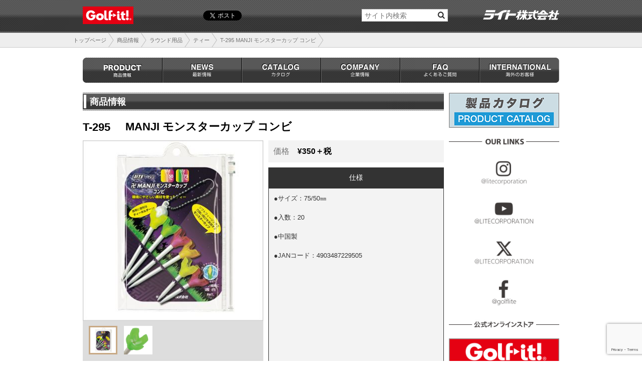

--- FILE ---
content_type: text/html; charset=UTF-8
request_url: https://golflite.co.jp/t-295-000/
body_size: 50560
content:

<!doctype html>
<html lang="ja">
<head>
<meta charset="UTF-8">
<title>T-295  MANJI  モンスターカップ コンビ | ライト株式会社 ‐ Golf it! (ゴルフ イット) ゴルフのライト [公式ウェブサイト]</title>


  <meta name="viewport" content="width=device-width">

<meta name="description" content="『ゴルフのライト』でおなじみの Golf it! (ゴルフ イット！) | ライト株式会社 公式ウェブサイト">
<meta name="keywords" content="ゴルフのライト,ゴルフ,コンペフラッグ,バランスアップ,">
<link rel="stylesheet" href="//netdna.bootstrapcdn.com/font-awesome/4.7.0/css/font-awesome.css">
<link rel="stylesheet" type="text/css" href="https://golflite.co.jp/wp/wp-content/themes/golflite/idangerous.chopslider-3.4.css">
<link rel="stylesheet" type="text/css" href="https://golflite.co.jp/wp/wp-content/themes/golflite/grid.css">
<link rel="stylesheet" type="text/css" href="https://golflite.co.jp/wp/wp-content/themes/golflite/layout.css">
<link rel="stylesheet" type="text/css" href="https://golflite.co.jp/wp/wp-content/themes/golflite/sp.css">
<link rel="stylesheet" type="text/css" href="https://golflite.co.jp/wp/wp-content/themes/golflite/wpp.css">
<script type="text/javascript" src="https://golflite.co.jp/wp/wp-content/themes/golflite/js/jquery-1.11.0.min.js"></script>
<script type="text/javascript" src="https://golflite.co.jp/wp/wp-content/themes/golflite/js/slidebars.js"></script>
<script>
    (function($) {
        $(document).ready(function() {
            $.slidebars();
        });
    }) (jQuery);
</script>

<script type="text/javascript" src="//ajax.googleapis.com/ajax/libs/jquery/1.7.1/jquery.min.js"></script>
<script type="text/javascript" src="https://golflite.co.jp/wp/wp-content/themes/golflite/js/cloud-zoom.1.0.2.min.js"></script>
<script type="text/javascript" src="https://golflite.co.jp/wp/wp-content/themes/golflite/js/smoothscroll.js"></script>
<script type="text/javascript" src="https://golflite.co.jp/wp/wp-content/themes/golflite/js/jquery.droppy.js"></script>
<script type="text/javascript" src="https://golflite.co.jp/wp/wp-content/themes/golflite/js/jquery.bxslider.js"></script>
<script type="text/javascript" src="https://golflite.co.jp/wp/wp-content/themes/golflite/js/idangerous.chopslider-3.4.js"></script>
<script type="text/javascript" src="https://golflite.co.jp/wp/wp-content/themes/golflite/js/style.js"></script>
<!-- head 内か、body 終了タグの直前に次のタグを貼り付けてください。 -->
<script type="text/javascript" src="https://apis.google.com/js/platform.js">
  {lang: 'ja'}
</script>
<script>
  (function(i,s,o,g,r,a,m){i['GoogleAnalyticsObject']=r;i[r]=i[r]||function(){
  (i[r].q=i[r].q||[]).push(arguments)},i[r].l=1*new Date();a=s.createElement(o),
  m=s.getElementsByTagName(o)[0];a.async=1;a.src=g;m.parentNode.insertBefore(a,m)
  })(window,document,'script','https://www.google-analytics.com/analytics.js','ga');

  ga('create', 'UA-83420739-1', 'auto');
  ga('send', 'pageview');

</script>
<meta name='robots' content='max-image-preview:large' />
<link rel='dns-prefetch' href='//fonts.googleapis.com' />
<link rel="alternate" type="application/rss+xml" title="ライト株式会社 ‐ Golf it! (ゴルフ イット) ゴルフのライト [公式ウェブサイト] &raquo; フィード" href="https://golflite.co.jp/feed/" />
<link rel="alternate" type="application/rss+xml" title="ライト株式会社 ‐ Golf it! (ゴルフ イット) ゴルフのライト [公式ウェブサイト] &raquo; コメントフィード" href="https://golflite.co.jp/comments/feed/" />
<script type="text/javascript">
/* <![CDATA[ */
window._wpemojiSettings = {"baseUrl":"https:\/\/s.w.org\/images\/core\/emoji\/14.0.0\/72x72\/","ext":".png","svgUrl":"https:\/\/s.w.org\/images\/core\/emoji\/14.0.0\/svg\/","svgExt":".svg","source":{"concatemoji":"https:\/\/golflite.co.jp\/wp\/wp-includes\/js\/wp-emoji-release.min.js?ver=6.4.7"}};
/*! This file is auto-generated */
!function(i,n){var o,s,e;function c(e){try{var t={supportTests:e,timestamp:(new Date).valueOf()};sessionStorage.setItem(o,JSON.stringify(t))}catch(e){}}function p(e,t,n){e.clearRect(0,0,e.canvas.width,e.canvas.height),e.fillText(t,0,0);var t=new Uint32Array(e.getImageData(0,0,e.canvas.width,e.canvas.height).data),r=(e.clearRect(0,0,e.canvas.width,e.canvas.height),e.fillText(n,0,0),new Uint32Array(e.getImageData(0,0,e.canvas.width,e.canvas.height).data));return t.every(function(e,t){return e===r[t]})}function u(e,t,n){switch(t){case"flag":return n(e,"\ud83c\udff3\ufe0f\u200d\u26a7\ufe0f","\ud83c\udff3\ufe0f\u200b\u26a7\ufe0f")?!1:!n(e,"\ud83c\uddfa\ud83c\uddf3","\ud83c\uddfa\u200b\ud83c\uddf3")&&!n(e,"\ud83c\udff4\udb40\udc67\udb40\udc62\udb40\udc65\udb40\udc6e\udb40\udc67\udb40\udc7f","\ud83c\udff4\u200b\udb40\udc67\u200b\udb40\udc62\u200b\udb40\udc65\u200b\udb40\udc6e\u200b\udb40\udc67\u200b\udb40\udc7f");case"emoji":return!n(e,"\ud83e\udef1\ud83c\udffb\u200d\ud83e\udef2\ud83c\udfff","\ud83e\udef1\ud83c\udffb\u200b\ud83e\udef2\ud83c\udfff")}return!1}function f(e,t,n){var r="undefined"!=typeof WorkerGlobalScope&&self instanceof WorkerGlobalScope?new OffscreenCanvas(300,150):i.createElement("canvas"),a=r.getContext("2d",{willReadFrequently:!0}),o=(a.textBaseline="top",a.font="600 32px Arial",{});return e.forEach(function(e){o[e]=t(a,e,n)}),o}function t(e){var t=i.createElement("script");t.src=e,t.defer=!0,i.head.appendChild(t)}"undefined"!=typeof Promise&&(o="wpEmojiSettingsSupports",s=["flag","emoji"],n.supports={everything:!0,everythingExceptFlag:!0},e=new Promise(function(e){i.addEventListener("DOMContentLoaded",e,{once:!0})}),new Promise(function(t){var n=function(){try{var e=JSON.parse(sessionStorage.getItem(o));if("object"==typeof e&&"number"==typeof e.timestamp&&(new Date).valueOf()<e.timestamp+604800&&"object"==typeof e.supportTests)return e.supportTests}catch(e){}return null}();if(!n){if("undefined"!=typeof Worker&&"undefined"!=typeof OffscreenCanvas&&"undefined"!=typeof URL&&URL.createObjectURL&&"undefined"!=typeof Blob)try{var e="postMessage("+f.toString()+"("+[JSON.stringify(s),u.toString(),p.toString()].join(",")+"));",r=new Blob([e],{type:"text/javascript"}),a=new Worker(URL.createObjectURL(r),{name:"wpTestEmojiSupports"});return void(a.onmessage=function(e){c(n=e.data),a.terminate(),t(n)})}catch(e){}c(n=f(s,u,p))}t(n)}).then(function(e){for(var t in e)n.supports[t]=e[t],n.supports.everything=n.supports.everything&&n.supports[t],"flag"!==t&&(n.supports.everythingExceptFlag=n.supports.everythingExceptFlag&&n.supports[t]);n.supports.everythingExceptFlag=n.supports.everythingExceptFlag&&!n.supports.flag,n.DOMReady=!1,n.readyCallback=function(){n.DOMReady=!0}}).then(function(){return e}).then(function(){var e;n.supports.everything||(n.readyCallback(),(e=n.source||{}).concatemoji?t(e.concatemoji):e.wpemoji&&e.twemoji&&(t(e.twemoji),t(e.wpemoji)))}))}((window,document),window._wpemojiSettings);
/* ]]> */
</script>
<style id='wp-emoji-styles-inline-css' type='text/css'>

	img.wp-smiley, img.emoji {
		display: inline !important;
		border: none !important;
		box-shadow: none !important;
		height: 1em !important;
		width: 1em !important;
		margin: 0 0.07em !important;
		vertical-align: -0.1em !important;
		background: none !important;
		padding: 0 !important;
	}
</style>
<link rel='stylesheet' id='wp-block-library-css' href='https://golflite.co.jp/wp/wp-includes/css/dist/block-library/style.min.css?ver=6.4.7' type='text/css' media='all' />
<style id='classic-theme-styles-inline-css' type='text/css'>
/*! This file is auto-generated */
.wp-block-button__link{color:#fff;background-color:#32373c;border-radius:9999px;box-shadow:none;text-decoration:none;padding:calc(.667em + 2px) calc(1.333em + 2px);font-size:1.125em}.wp-block-file__button{background:#32373c;color:#fff;text-decoration:none}
</style>
<style id='global-styles-inline-css' type='text/css'>
body{--wp--preset--color--black: #000000;--wp--preset--color--cyan-bluish-gray: #abb8c3;--wp--preset--color--white: #ffffff;--wp--preset--color--pale-pink: #f78da7;--wp--preset--color--vivid-red: #cf2e2e;--wp--preset--color--luminous-vivid-orange: #ff6900;--wp--preset--color--luminous-vivid-amber: #fcb900;--wp--preset--color--light-green-cyan: #7bdcb5;--wp--preset--color--vivid-green-cyan: #00d084;--wp--preset--color--pale-cyan-blue: #8ed1fc;--wp--preset--color--vivid-cyan-blue: #0693e3;--wp--preset--color--vivid-purple: #9b51e0;--wp--preset--gradient--vivid-cyan-blue-to-vivid-purple: linear-gradient(135deg,rgba(6,147,227,1) 0%,rgb(155,81,224) 100%);--wp--preset--gradient--light-green-cyan-to-vivid-green-cyan: linear-gradient(135deg,rgb(122,220,180) 0%,rgb(0,208,130) 100%);--wp--preset--gradient--luminous-vivid-amber-to-luminous-vivid-orange: linear-gradient(135deg,rgba(252,185,0,1) 0%,rgba(255,105,0,1) 100%);--wp--preset--gradient--luminous-vivid-orange-to-vivid-red: linear-gradient(135deg,rgba(255,105,0,1) 0%,rgb(207,46,46) 100%);--wp--preset--gradient--very-light-gray-to-cyan-bluish-gray: linear-gradient(135deg,rgb(238,238,238) 0%,rgb(169,184,195) 100%);--wp--preset--gradient--cool-to-warm-spectrum: linear-gradient(135deg,rgb(74,234,220) 0%,rgb(151,120,209) 20%,rgb(207,42,186) 40%,rgb(238,44,130) 60%,rgb(251,105,98) 80%,rgb(254,248,76) 100%);--wp--preset--gradient--blush-light-purple: linear-gradient(135deg,rgb(255,206,236) 0%,rgb(152,150,240) 100%);--wp--preset--gradient--blush-bordeaux: linear-gradient(135deg,rgb(254,205,165) 0%,rgb(254,45,45) 50%,rgb(107,0,62) 100%);--wp--preset--gradient--luminous-dusk: linear-gradient(135deg,rgb(255,203,112) 0%,rgb(199,81,192) 50%,rgb(65,88,208) 100%);--wp--preset--gradient--pale-ocean: linear-gradient(135deg,rgb(255,245,203) 0%,rgb(182,227,212) 50%,rgb(51,167,181) 100%);--wp--preset--gradient--electric-grass: linear-gradient(135deg,rgb(202,248,128) 0%,rgb(113,206,126) 100%);--wp--preset--gradient--midnight: linear-gradient(135deg,rgb(2,3,129) 0%,rgb(40,116,252) 100%);--wp--preset--font-size--small: 13px;--wp--preset--font-size--medium: 20px;--wp--preset--font-size--large: 36px;--wp--preset--font-size--x-large: 42px;--wp--preset--spacing--20: 0.44rem;--wp--preset--spacing--30: 0.67rem;--wp--preset--spacing--40: 1rem;--wp--preset--spacing--50: 1.5rem;--wp--preset--spacing--60: 2.25rem;--wp--preset--spacing--70: 3.38rem;--wp--preset--spacing--80: 5.06rem;--wp--preset--shadow--natural: 6px 6px 9px rgba(0, 0, 0, 0.2);--wp--preset--shadow--deep: 12px 12px 50px rgba(0, 0, 0, 0.4);--wp--preset--shadow--sharp: 6px 6px 0px rgba(0, 0, 0, 0.2);--wp--preset--shadow--outlined: 6px 6px 0px -3px rgba(255, 255, 255, 1), 6px 6px rgba(0, 0, 0, 1);--wp--preset--shadow--crisp: 6px 6px 0px rgba(0, 0, 0, 1);}:where(.is-layout-flex){gap: 0.5em;}:where(.is-layout-grid){gap: 0.5em;}body .is-layout-flow > .alignleft{float: left;margin-inline-start: 0;margin-inline-end: 2em;}body .is-layout-flow > .alignright{float: right;margin-inline-start: 2em;margin-inline-end: 0;}body .is-layout-flow > .aligncenter{margin-left: auto !important;margin-right: auto !important;}body .is-layout-constrained > .alignleft{float: left;margin-inline-start: 0;margin-inline-end: 2em;}body .is-layout-constrained > .alignright{float: right;margin-inline-start: 2em;margin-inline-end: 0;}body .is-layout-constrained > .aligncenter{margin-left: auto !important;margin-right: auto !important;}body .is-layout-constrained > :where(:not(.alignleft):not(.alignright):not(.alignfull)){max-width: var(--wp--style--global--content-size);margin-left: auto !important;margin-right: auto !important;}body .is-layout-constrained > .alignwide{max-width: var(--wp--style--global--wide-size);}body .is-layout-flex{display: flex;}body .is-layout-flex{flex-wrap: wrap;align-items: center;}body .is-layout-flex > *{margin: 0;}body .is-layout-grid{display: grid;}body .is-layout-grid > *{margin: 0;}:where(.wp-block-columns.is-layout-flex){gap: 2em;}:where(.wp-block-columns.is-layout-grid){gap: 2em;}:where(.wp-block-post-template.is-layout-flex){gap: 1.25em;}:where(.wp-block-post-template.is-layout-grid){gap: 1.25em;}.has-black-color{color: var(--wp--preset--color--black) !important;}.has-cyan-bluish-gray-color{color: var(--wp--preset--color--cyan-bluish-gray) !important;}.has-white-color{color: var(--wp--preset--color--white) !important;}.has-pale-pink-color{color: var(--wp--preset--color--pale-pink) !important;}.has-vivid-red-color{color: var(--wp--preset--color--vivid-red) !important;}.has-luminous-vivid-orange-color{color: var(--wp--preset--color--luminous-vivid-orange) !important;}.has-luminous-vivid-amber-color{color: var(--wp--preset--color--luminous-vivid-amber) !important;}.has-light-green-cyan-color{color: var(--wp--preset--color--light-green-cyan) !important;}.has-vivid-green-cyan-color{color: var(--wp--preset--color--vivid-green-cyan) !important;}.has-pale-cyan-blue-color{color: var(--wp--preset--color--pale-cyan-blue) !important;}.has-vivid-cyan-blue-color{color: var(--wp--preset--color--vivid-cyan-blue) !important;}.has-vivid-purple-color{color: var(--wp--preset--color--vivid-purple) !important;}.has-black-background-color{background-color: var(--wp--preset--color--black) !important;}.has-cyan-bluish-gray-background-color{background-color: var(--wp--preset--color--cyan-bluish-gray) !important;}.has-white-background-color{background-color: var(--wp--preset--color--white) !important;}.has-pale-pink-background-color{background-color: var(--wp--preset--color--pale-pink) !important;}.has-vivid-red-background-color{background-color: var(--wp--preset--color--vivid-red) !important;}.has-luminous-vivid-orange-background-color{background-color: var(--wp--preset--color--luminous-vivid-orange) !important;}.has-luminous-vivid-amber-background-color{background-color: var(--wp--preset--color--luminous-vivid-amber) !important;}.has-light-green-cyan-background-color{background-color: var(--wp--preset--color--light-green-cyan) !important;}.has-vivid-green-cyan-background-color{background-color: var(--wp--preset--color--vivid-green-cyan) !important;}.has-pale-cyan-blue-background-color{background-color: var(--wp--preset--color--pale-cyan-blue) !important;}.has-vivid-cyan-blue-background-color{background-color: var(--wp--preset--color--vivid-cyan-blue) !important;}.has-vivid-purple-background-color{background-color: var(--wp--preset--color--vivid-purple) !important;}.has-black-border-color{border-color: var(--wp--preset--color--black) !important;}.has-cyan-bluish-gray-border-color{border-color: var(--wp--preset--color--cyan-bluish-gray) !important;}.has-white-border-color{border-color: var(--wp--preset--color--white) !important;}.has-pale-pink-border-color{border-color: var(--wp--preset--color--pale-pink) !important;}.has-vivid-red-border-color{border-color: var(--wp--preset--color--vivid-red) !important;}.has-luminous-vivid-orange-border-color{border-color: var(--wp--preset--color--luminous-vivid-orange) !important;}.has-luminous-vivid-amber-border-color{border-color: var(--wp--preset--color--luminous-vivid-amber) !important;}.has-light-green-cyan-border-color{border-color: var(--wp--preset--color--light-green-cyan) !important;}.has-vivid-green-cyan-border-color{border-color: var(--wp--preset--color--vivid-green-cyan) !important;}.has-pale-cyan-blue-border-color{border-color: var(--wp--preset--color--pale-cyan-blue) !important;}.has-vivid-cyan-blue-border-color{border-color: var(--wp--preset--color--vivid-cyan-blue) !important;}.has-vivid-purple-border-color{border-color: var(--wp--preset--color--vivid-purple) !important;}.has-vivid-cyan-blue-to-vivid-purple-gradient-background{background: var(--wp--preset--gradient--vivid-cyan-blue-to-vivid-purple) !important;}.has-light-green-cyan-to-vivid-green-cyan-gradient-background{background: var(--wp--preset--gradient--light-green-cyan-to-vivid-green-cyan) !important;}.has-luminous-vivid-amber-to-luminous-vivid-orange-gradient-background{background: var(--wp--preset--gradient--luminous-vivid-amber-to-luminous-vivid-orange) !important;}.has-luminous-vivid-orange-to-vivid-red-gradient-background{background: var(--wp--preset--gradient--luminous-vivid-orange-to-vivid-red) !important;}.has-very-light-gray-to-cyan-bluish-gray-gradient-background{background: var(--wp--preset--gradient--very-light-gray-to-cyan-bluish-gray) !important;}.has-cool-to-warm-spectrum-gradient-background{background: var(--wp--preset--gradient--cool-to-warm-spectrum) !important;}.has-blush-light-purple-gradient-background{background: var(--wp--preset--gradient--blush-light-purple) !important;}.has-blush-bordeaux-gradient-background{background: var(--wp--preset--gradient--blush-bordeaux) !important;}.has-luminous-dusk-gradient-background{background: var(--wp--preset--gradient--luminous-dusk) !important;}.has-pale-ocean-gradient-background{background: var(--wp--preset--gradient--pale-ocean) !important;}.has-electric-grass-gradient-background{background: var(--wp--preset--gradient--electric-grass) !important;}.has-midnight-gradient-background{background: var(--wp--preset--gradient--midnight) !important;}.has-small-font-size{font-size: var(--wp--preset--font-size--small) !important;}.has-medium-font-size{font-size: var(--wp--preset--font-size--medium) !important;}.has-large-font-size{font-size: var(--wp--preset--font-size--large) !important;}.has-x-large-font-size{font-size: var(--wp--preset--font-size--x-large) !important;}
.wp-block-navigation a:where(:not(.wp-element-button)){color: inherit;}
:where(.wp-block-post-template.is-layout-flex){gap: 1.25em;}:where(.wp-block-post-template.is-layout-grid){gap: 1.25em;}
:where(.wp-block-columns.is-layout-flex){gap: 2em;}:where(.wp-block-columns.is-layout-grid){gap: 2em;}
.wp-block-pullquote{font-size: 1.5em;line-height: 1.6;}
</style>
<link rel='stylesheet' id='contact-form-7-css' href='https://golflite.co.jp/wp/wp-content/plugins/contact-form-7/includes/css/styles.css?ver=5.9.8' type='text/css' media='all' />
<link rel='stylesheet' id='wordpress-popular-posts-css-css' href='https://golflite.co.jp/wp/wp-content/themes/golflite/wpp.css?ver=6.4.0' type='text/css' media='all' />
<link rel='stylesheet' id='twentyfourteen-lato-css' href='//fonts.googleapis.com/css?family=Lato%3A300%2C400%2C700%2C900%2C300italic%2C400italic%2C700italic' type='text/css' media='all' />
<link rel='stylesheet' id='genericons-css' href='https://golflite.co.jp/wp/wp-content/themes/golflite/genericons/genericons.css?ver=3.0.2' type='text/css' media='all' />
<link rel='stylesheet' id='twentyfourteen-style-css' href='https://golflite.co.jp/wp/wp-content/themes/golflite/style.css?ver=6.4.7' type='text/css' media='all' />
<!--[if lt IE 9]>
<link rel='stylesheet' id='twentyfourteen-ie-css' href='https://golflite.co.jp/wp/wp-content/themes/golflite/css/ie.css?ver=20131205' type='text/css' media='all' />
<![endif]-->
<script type="application/json" id="wpp-json">

{"sampling_active":0,"sampling_rate":100,"ajax_url":"https:\/\/golflite.co.jp\/wp-json\/wordpress-popular-posts\/v1\/popular-posts","api_url":"https:\/\/golflite.co.jp\/wp-json\/wordpress-popular-posts","ID":10816,"token":"d9721b1e80","lang":0,"debug":0}

</script>
<script type="text/javascript" src="https://golflite.co.jp/wp/wp-content/plugins/wordpress-popular-posts/assets/js/wpp.min.js?ver=6.4.0" id="wpp-js-js"></script>
<script type="text/javascript" src="https://golflite.co.jp/wp/wp-includes/js/jquery/jquery.min.js?ver=3.7.1" id="jquery-core-js"></script>
<script type="text/javascript" src="https://golflite.co.jp/wp/wp-includes/js/jquery/jquery-migrate.min.js?ver=3.4.1" id="jquery-migrate-js"></script>
<link rel="https://api.w.org/" href="https://golflite.co.jp/wp-json/" /><link rel="alternate" type="application/json" href="https://golflite.co.jp/wp-json/wp/v2/posts/10816" /><link rel="EditURI" type="application/rsd+xml" title="RSD" href="https://golflite.co.jp/wp/xmlrpc.php?rsd" />
<meta name="generator" content="WordPress 6.4.7" />
<link rel="canonical" href="https://golflite.co.jp/t-295-000/" />
<link rel='shortlink' href='https://golflite.co.jp/?p=10816' />
<link rel="alternate" type="application/json+oembed" href="https://golflite.co.jp/wp-json/oembed/1.0/embed?url=https%3A%2F%2Fgolflite.co.jp%2Ft-295-000%2F" />
<link rel="alternate" type="text/xml+oembed" href="https://golflite.co.jp/wp-json/oembed/1.0/embed?url=https%3A%2F%2Fgolflite.co.jp%2Ft-295-000%2F&#038;format=xml" />
<script type="text/javascript">
	window._wp_rp_static_base_url = 'https://wprp.zemanta.com/static/';
	window._wp_rp_wp_ajax_url = "https://golflite.co.jp/wp/wp-admin/admin-ajax.php";
	window._wp_rp_plugin_version = '3.6.4';
	window._wp_rp_post_id = '10816';
	window._wp_rp_num_rel_posts = '5';
	window._wp_rp_thumbnails = true;
	window._wp_rp_post_title = 'T-295++MANJI++%E3%83%A2%E3%83%B3%E3%82%B9%E3%82%BF%E3%83%BC%E3%82%AB%E3%83%83%E3%83%97+%E3%82%B3%E3%83%B3%E3%83%93';
	window._wp_rp_post_tags = ['%E3%83%86%E3%82%A3%E3%83%BC', '%E3%83%A9%E3%82%A6%E3%83%B3%E3%83%89%E7%94%A8%E5%93%81', '%E5%95%86%E5%93%81%E6%83%85%E5%A0%B1'];
	window._wp_rp_promoted_content = true;
</script>
<link rel="stylesheet" href="https://golflite.co.jp/wp/wp-content/plugins/wordpress-23-related-posts-plugin/static/themes/vertical.css?version=3.6.4" />
                <script>
                    var ajaxUrl = 'https://golflite.co.jp/wp/wp-admin/admin-ajax.php';
                </script>
                    <style id="wpp-loading-animation-styles">@-webkit-keyframes bgslide{from{background-position-x:0}to{background-position-x:-200%}}@keyframes bgslide{from{background-position-x:0}to{background-position-x:-200%}}.wpp-widget-placeholder,.wpp-widget-block-placeholder,.wpp-shortcode-placeholder{margin:0 auto;width:60px;height:3px;background:#dd3737;background:linear-gradient(90deg,#dd3737 0%,#571313 10%,#dd3737 100%);background-size:200% auto;border-radius:3px;-webkit-animation:bgslide 1s infinite linear;animation:bgslide 1s infinite linear}</style>
            <link rel="icon" href="https://golflite.co.jp/wp/wp-content/uploads/cropped-2022_cover1_sign-のコピー-32x32.jpg" sizes="32x32" />
<link rel="icon" href="https://golflite.co.jp/wp/wp-content/uploads/cropped-2022_cover1_sign-のコピー-192x192.jpg" sizes="192x192" />
<link rel="apple-touch-icon" href="https://golflite.co.jp/wp/wp-content/uploads/cropped-2022_cover1_sign-のコピー-180x180.jpg" />
<meta name="msapplication-TileImage" content="https://golflite.co.jp/wp/wp-content/uploads/cropped-2022_cover1_sign-のコピー-270x270.jpg" />
</head>
<body data-rsssl=1 class="post-template-default single single-post postid-10816 single-format-standard group-blog masthead-fixed full-width singular">

<div id="header">
<div id="headerInner" class="clearfix">
<h1><a href="https://golflite.co.jp"><img src="/wordpress/img/logo.png" alt="" /></a></h1>
<div class="button-toggle sb-toggle-right">
	<i class="fa fa-bars"></i>
</div> 

	    
<ul class="snsButton clearfix">
<li><a href="https://twitter.com/share" class="twitter-share-button" data-lang="ja">ツイート</a>
<script>!function(d,s,id){var js,fjs=d.getElementsByTagName(s)[0],p=/^http:/.test(d.location)?'http':'https';if(!d.getElementById(id)){js=d.createElement(s);js.id=id;js.src=p+'://platform.twitter.com/widgets.js';fjs.parentNode.insertBefore(js,fjs);}}(document, 'script', 'twitter-wjs');</script></li>
<li>
<li><iframe src="//www.facebook.com/plugins/like.php?href=http%3A%2F%2Fwww.golflite.co.jp%2F&amp;width&amp;layout=button_count&amp;action=like&amp;show_faces=false&amp;share=false&amp;height=21" scrolling="no" frameborder="0" style="border:none; overflow:hidden; height:21px;" allowTransparency="true"></iframe>
</li>
<li><!-- +1 ボタン を表示したい位置に次のタグを貼り付けてください。 -->
<div class="g-plusone" data-size="medium"></div>
</li>
</ul>

<div class="headerSearch">
<form method="get" action="https://golflite.co.jp/">
<input type="text" placeholder="サイト内検索" name="s" value="" />
<input type="image" src="/wordpress/img/search_button.png" alt="送信する" class="headerSearchButton">
</form>
<!-- / .headerSearch --></div>
<img src="/wordpress/img/logo_lite.png" alt="" class="right m20 sp-none"/>
<!-- / #headerInner --></div>
<!--header--></div>

<div id="breadcrumb" class="breadcrumb">
<div id="breadcrumbInner">
<ul class="bread_crumb">
	<li class="level-1 top"><a href="https://golflite.co.jp/">トップページ</a></li>
	<li class="level-2 sub"><a href="https://golflite.co.jp/category/product/">商品情報</a></li>
	<li class="level-3 sub"><a href="https://golflite.co.jp/category/product/round/">ラウンド用品</a></li>
	<li class="level-4 sub"><a href="https://golflite.co.jp/category/product/round/tee/">ティー</a></li>
	<li class="level-5 sub tail current">T-295  MANJI  モンスターカップ コンビ</li>
</ul>
<!-- / #breadcrumbInner --></div>
<!-- / #breadcrumb --></div>
 

<div id="wrapper">
<ul id="nav">
    <li class="menu01"><a href="https://golflite.co.jp/category/product/">PRODUCT</a>
        <ul class="dropMenu">
            <li><a href="https://golflite.co.jp/category/product/super-stroke/">スーパーストローク</a><ul>
                <li><a href="/category/product/super-stroke/club-grips">クラブグリップ</a><ul>
                <li><a href="/category/product/super-stroke/club-grips/super-stroke_cross-comfort">Cross Comfort</a></li>
                <li><a href="/category/product/super-stroke/club-grips/super-stroke_s-tech">S-Tech</a></li>
                  </ul></li>
                <li><a href="/category/product/super-stroke/putter-grips">パターグリップ</a><ul>
                <li><a href="/category/product/super-stroke/putter-grips/super-stroke_claw">Claw</a></li>
                <li><a href="/category/product/super-stroke/putter-grips/super-stroke_flatso">Flatso</a></li>
                <li><a href="/category/product/super-stroke/putter-grips/super-stroke_acce">Grip Accessories</a></li>
                <li><a href="/category/product/super-stroke/putter-grips/super-stroke_pistol-gt"> Pistol GT</a></li>
                <li><a href="/category/product/super-stroke/putter-grips/super-stroke_ss2r-squared">SS2R Squared</a></li>
                <li><a href="/category/product/super-stroke/putter-grips/super-stroke-tour">Tour</a></li>
                <li><a href="/category/product/super-stroke/putter-grips/super-stroke_wristlock">WristLock</a></li>
                </ul></li>
                </ul></li>
            <li><a href="https://golflite.co.jp/category/product/head-cover_case/">ヘッドカバー・ケース</a><ul>
                <li><a href="/category/product/head-cover_case/iron">アイアンカバー</a></li>
                <li><a href="/category/product/head-cover_case/caddy">キャディーバッグ・クラブケース</a></li>
                <li><a href="/category/product/head-cover_case/travel">トラベルカバー</a></li>
                <li><a href="/category/product/head-cover_case/putter">パターカバー</a></li>
                <li><a href="/category/product/head-cover_case/head">ヘッドカバー</a></li>
                <li><a href="/category/product/head-cover_case/headcover-accessories">ヘッドカバーアクセサリー</a></li>
                <li><a href="/category/product/head-cover_case/ballcase">ボールケース</a></li>
                </ul></li>
            <li><a href="https://golflite.co.jp/category/product/round/">ラウンド用品</a><ul>
                <li><a href="/category/product/round/greenfork">グリーンフォーク</a></li>
                <li><a href="/category/product/round/glove">グローブ</a></li>
                <li><a href="/category/product/round/score">スコアカウンター</a></li>
                <li><a href="/category/product/round/glasses">スポーツグラス</a></li>
                <li><a href="/category/product/round/round-supp">その他のラウンド用品</a></li>
                <li><a href="/category/product/round/tee">ティー</a></li>
                <li><a href="/category/product/round/visor">バイザー</a></li>
                <li><a href="/category/product/round/namemarker">ボール・ネームマーカー</a></li>
                <li><a href="/category/product/round/ball">ボール収集器</a></li>
                <li><a href="/category/product/round/marker">マーカー</a></li>
                <li><a href="/category/product/round/summer">夏対策用品</a></li>
                <li><a href="/category/product/round/measuring">距離測定器</a></li>
                <li><a href="/category/product/round/rain">雨対策用品</a></li>
                </ul></li>
            <li><a href="https://golflite.co.jp/category/product/shoes/">シューズ用品</a><ul>
                <li><a href="/category/product/shoes/insole">インソール</a></li>
                <li><a href="/category/product/shoes/shoes-case">シューズケース</a></li>
                <li><a href="/category/product/shoes/spike-shoes">スパイクシューズ</a></li>
                <li><a href="/category/product/shoes/cleats">スパイク鋲</a></li>
                <li><a href="/category/product/shoes/wrench">レンチ</a></li>
                </ul></li>
            <li><a href="https://golflite.co.jp/category/product/practice/">練習用品</a><ul>
                <li><a href="/category/product/practice/grip-c">グリップ矯正</a></li>
                <li><a href="/category/product/practice/supp-health">サポーター・ヘルスケア</a></li>
                <li><a href="/category/product/practice/swing">スウィング練習</a></li>
                <li><a href="/category/product/practice/practice-supp">その他の練習用品</a></li>
                <li><a href="/category/product/practice/net-range">ネット・レンジ用品</a></li>
                <li><a href="/category/product/practice/putting">パッティング練習</a></li>
                <li><a href="/category/product/practice/practice-ball">練習用ボール</a></li>
                </ul></li>
            <li><a href="https://golflite.co.jp/category/product/care_maintenance/">ケア・メンテナンス用品</a><ul>
                <li><a href="/category/product/care_maintenance/cleaning">クリーニング用品</a></li>
                <li><a href="/category/product/care_maintenance/grip">グリップ</a></li>
                <li><a href="/category/product/care_maintenance/grip-exchange">グリップ交換用品</a></li>
                <li><a href="/category/product/care_maintenance/balance">バランスアップ・ダウン</a></li>
                <li><a href="/category/product/care_maintenance/repair">補修用品</a></li>
                </ul></li>
            <li><a href="https://golflite.co.jp/category/product/competition/">コンペ用品</a><ul>
                <li><a href="/category/product/competition/seal">コンペシール</a></li>
                <li><a href="/category/product/competition/flag">コンペフラッグ</a></li>
                <li><a href="/category/product/competition/comp-goods">その他のコンペ用品</a></li>
                <li><a href="/category/product/competition/c-ball">始球式用ボール</a></li>
                </ul></li>
            <li><a href="https://golflite.co.jp/category/product/course/">コース用品</a></li>
            <li><a href="https://golflite.co.jp/category/product/insert-name/">名入商品</a></li>
        </ul>
    </li>
    <li class="menu02"><a href="https://golflite.co.jp/category/information/">NEWS</a>
        <ul class="dropMenu">
            <li><a href="https://golflite.co.jp/category/news/">ニュース</a></li>
            <li><a href="https://golflite.co.jp/category/pr/">Press Info</a></li>
        </ul>
    </li>
    <li class="menu03"><a href="https://golflite.co.jp/category/catalog/">CATALOG</a>
        <ul class="dropMenu">
      <li>
    <a href="https://golflite.co.jp/2026catalogue/">2026年版カタログ</a>
  </li>
    <li>
    <a href="https://golflite.co.jp/2025catalogue/">2025年版カタログ</a>
  </li>
    <li>
    <a href="https://golflite.co.jp/2024catalogue/">2024年版カタログ</a>
  </li>
    <li>
    <a href="https://golflite.co.jp/2023catalogue/">2023年版カタログ</a>
  </li>
    <li>
    <a href="https://golflite.co.jp/2022catalogue/">2022年版カタログ</a>
  </li>
    <li>
    <a href="https://golflite.co.jp/2021%e5%b9%b4%e7%89%88%e3%82%ab%e3%82%bf%e3%83%ad%e3%82%b0/">2021年版カタログ</a>
  </li>
    <li>
    <a href="https://golflite.co.jp/2020%e5%b9%b4%e7%89%88%e3%82%ab%e3%82%bf%e3%83%ad%e3%82%b0/">2020年版カタログ</a>
  </li>
            </ul>
    </li>
    <li class="menu04"><a href="https://golflite.co.jp/company/">COMPANY</a>
        <ul class="dropMenu">
            <li><a href="https://golflite.co.jp/company/">会社概要</a></li>
            <li><a href="https://golflite.co.jp/company/history/">沿革</a></li>
        </ul>
    </li>
    <li class="menu05"><a href="https://golflite.co.jp/faq/">FAQ</a></li>
    <li class="menu06"><a href="https://golflite.co.jp/contact-us/">INTERNATIONAL</a>
        <ul class="dropMenu">
            <li><a href="https://golflite.co.jp/contact-us/">Contact Us</a></li>
            <!--li><a href="#">Privacy Policy</a></li-->
        </ul>
    </li>
<!-- / #nav --></ul>
<div class="clearfix m20">
<div id="leftSide">
    	<h2>商品情報</h2>
    	        <div class="product-area">
				<div class="product-info-top">
						<span class="product-number">T-295</span>
						<h4 class="product-info-title">MANJI  モンスターカップ コンビ </h4>
<!--モリヤ追記-->
                                                <h4 class="product-info-title">
                                                <font color="red">
                                                </font></h4>
<!--ここまで-->
				</div>
				<div class="post-detail">
						<div class="post-media">				
								<a class="cloud-zoom" href="https://golflite.co.jp/wp/wp-content/uploads/2018/10/t-295-000-01-1.jpg" id="zoom" rel="position:'right', adjustX: 10, adjustY:0, zoomWidth:340, zoomHeight:350, tint:'#000', tintOpacity:0.4"><img alt="" src="https://golflite.co.jp/wp/wp-content/uploads/2018/10/t-295-000-01-2.jpg" title="　" /></a>
								
								<div class="thumnail-area">
								        <div class="thumnail-line">
        										<a class="cloud-zoom-gallery" href="https://golflite.co.jp/wp/wp-content/uploads/2018/10/t-295-000-01-1.jpg" rel="useZoom: 'zoom', smallImage: 'https://golflite.co.jp/wp/wp-content/uploads/2018/10/t-295-000-01-2.jpg' " title="　"><img alt="　" src="https://golflite.co.jp/wp/wp-content/uploads/2018/10/t-295-000-01-1.jpg" id="thumnail-image1" /></a>

								                        								
        										<a class="cloud-zoom-gallery" href="https://golflite.co.jp/wp/wp-content/uploads/2018/10/t-295-000-02-1.jpg" rel="useZoom: 'zoom', smallImage: 'https://golflite.co.jp/wp/wp-content/uploads/2018/10/t-295-000-02-2.jpg' " title="　"><img alt="　" src="https://golflite.co.jp/wp/wp-content/uploads/2018/10/t-295-000-02-1.jpg" id="thumnail-image2" /></a>
        										        										
								                        										
								                        										
								                										</div>
								        <div class="thumnail-line">
								                        										
								                         										
 								                         										
 								                         										
 								                										</div>
								</div>					
								<div class="product-detail-area">
										<span>特長</span>
										<p class="detail">
												●植物性樹脂を配合した環境にやさしい素材を使っています <br />
<br />
●ゴルフボール型ティーホルダーが携帯に便利　 <br />
<br />
●ティーが破損したらT-294、T-293と交換可能 <br />
<br />
●ソフトフィーリングで力強い飛びを実現するモンスターカップ は、安定感抜群で鮮やかな蛍光カラーが紛失防止に<br />
<br />
										</p>
								</div>
						</div>				
						<div class="item-detail">
								<div class="product-info-area">
																				<p class="product-info-value">価格　<span>¥350＋税</span></p>
																		</div>																
								<div class="product-spec-area">
										<span>仕様</span>
										<p class="detail">
												●サイズ：75/50㎜ <br />
<br />
●入数：20　<br />
<br />
●中国製<br />
<br />
●JANコード：4903487229505<br />
										</p>
								</div>
								<div class="item-buy">
										<a href="" target="blank">公式オンラインストアはこちら <i class="fa fa-shopping-cart" aria-hidden="true"></i></a>
								</div>
						</div>
				</div>
						
					
								
<h3 class="single-sub-title">関連商品</h3>

<div class="wp_rp_wrap  wp_rp_vertical" id="wp_rp_first"><div class="wp_rp_content"><ul class="related_post wp_rp"><li data-position="0" data-poid="in-10747" data-post-type="none" ><a href="https://golflite.co.jp/t-273-20/" class="wp_rp_thumbnail"><img src="https://golflite.co.jp/wp/wp-content/uploads/2018/10/t-273-020-01-150x150.jpg" alt="T-273  ライトバイオティー 70㎜  ホワイト（020）" width="150" height="150" /></a><a href="https://golflite.co.jp/t-273-20/" class="wp_rp_title">T-273  ライトバイオティー 70㎜  ホワイト（020）</a></li><li data-position="1" data-poid="in-12828" data-post-type="none" ><a href="https://golflite.co.jp/t-226-420/" class="wp_rp_thumbnail"><img src="https://golflite.co.jp/wp/wp-content/uploads/2018/10/t-226-420-1-150x150.jpg" alt="T-226  ピッチフィックス用マーカー  マスクマンメイサイ" width="150" height="150" /></a><a href="https://golflite.co.jp/t-226-420/" class="wp_rp_title">T-226  ピッチフィックス用マーカー  マスクマンメイサイ</a></li><li data-position="2" data-poid="in-4122" data-post-type="none" ><a href="https://golflite.co.jp/x-768-670/" class="wp_rp_thumbnail"><img src="https://golflite.co.jp/wp/wp-content/uploads/2017/09/X-768_670_01_4903487876891-150x150.jpg" alt="X-768　ポーカーチップ　千鳥" width="150" height="150" /></a><a href="https://golflite.co.jp/x-768-670/" class="wp_rp_title">X-768　ポーカーチップ　千鳥</a></li><li data-position="3" data-poid="in-5883" data-post-type="none" ><a href="https://golflite.co.jp/r-109/" class="wp_rp_thumbnail"><img src="https://golflite.co.jp/wp/wp-content/uploads/2017/10/R-109_030_01_4903487310937-1-150x150.jpg" alt="R-109　セフティーボールバラ" width="150" height="150" /></a><a href="https://golflite.co.jp/r-109/" class="wp_rp_title">R-109　セフティーボールバラ</a></li><li data-position="4" data-poid="in-9066" data-post-type="none" ><a href="https://golflite.co.jp/s-99/" class="wp_rp_thumbnail"><img src="https://golflite.co.jp/wp/wp-content/uploads/2018/03/S-099_000_02_0036504195416-1-150x150.jpg" alt="S-99 スティンガー 3（FT3.0）18P" width="150" height="150" /></a><a href="https://golflite.co.jp/s-99/" class="wp_rp_title">S-99 スティンガー 3（FT3.0）18P</a></li></ul></div></div>

<div class="ranking">


<h3 class="single-sub-title">
人気商品</h3>


<script type="text/javascript">
$(function(){
    $('#popular-post ul li').each(function(i){
        $(this).attr('class','number' + (i+1));
    });
});
</script>
<ul class="wpp-list">
<li><a href="https://golflite.co.jp/t-395-040/" target="_self"><img src="https://golflite.co.jp/wp/wp-content/uploads/wordpress-popular-posts/23458-featured-136x136.jpg" width="136" height="136" alt="" class="wpp-thumbnail wpp_featured wpp_cached_thumb" decoding="async" loading="lazy"></a> <a href="https://golflite.co.jp/t-395-040/" class="wpp-post-title" target="_self">T-395 ノンスライスティーMAX　イエロー（040）</a> <span class="wpp-meta post-stats"></span></li>
<li><a href="https://golflite.co.jp/t-395-020/" target="_self"><img src="https://golflite.co.jp/wp/wp-content/uploads/wordpress-popular-posts/23476-featured-136x136.jpg" width="136" height="136" alt="" class="wpp-thumbnail wpp_featured wpp_cached_thumb" decoding="async" loading="lazy"></a> <a href="https://golflite.co.jp/t-395-020/" class="wpp-post-title" target="_self">T-395 ノンスライスティーMAX　ホワイト（020）</a> <span class="wpp-meta post-stats"></span></li>
<li><a href="https://golflite.co.jp/t-710-7/" target="_self"><img src="https://golflite.co.jp/wp/wp-content/uploads/wordpress-popular-posts/10923-featured-136x136.jpg" width="136" height="136" alt="" class="wpp-thumbnail wpp_featured wpp_cached_thumb" decoding="async" loading="lazy"></a> <a href="https://golflite.co.jp/t-710-7/" class="wpp-post-title" target="_self">T-710  ブラッシュティー L（007）</a> <span class="wpp-meta post-stats"></span></li>
<li><a href="https://golflite.co.jp/t-395-030/" target="_self"><img src="https://golflite.co.jp/wp/wp-content/uploads/wordpress-popular-posts/23440-featured-136x136.jpg" width="136" height="136" alt="" class="wpp-thumbnail wpp_featured wpp_cached_thumb" decoding="async" loading="lazy"></a> <a href="https://golflite.co.jp/t-395-030/" class="wpp-post-title" target="_self">T-395 ノンスライスティーMAX　ブルー（030）</a> <span class="wpp-meta post-stats"></span></li>
<li><a href="https://golflite.co.jp/t-395-990/" target="_self"><img src="https://golflite.co.jp/wp/wp-content/uploads/wordpress-popular-posts/23512-featured-136x136.jpg" width="136" height="136" alt="" class="wpp-thumbnail wpp_featured wpp_cached_thumb" decoding="async" loading="lazy"></a> <a href="https://golflite.co.jp/t-395-990/" class="wpp-post-title" target="_self">T-395 ノンスライスティーMAX　アソート（990）</a> <span class="wpp-meta post-stats"></span></li>

</ul></div>		 </div>
		</div>

<script>
$(function(){
$(".thumnail-area img").click(function(){
$("div.thumnail-area img", $(this).parents(".thumnail-area")).attr("src", $(this).attr("src"));
// 自分の親の.changeBox内のimgに対してselected属性を削除

$(this).parents('.thumnail-area').find('img').removeClass('selected');
// クリックされた画像にselected属性を追加
$(this).addClass('selected');
});
});
</script>

<script>
$(function(){
$("#thumnail-image1").addClass('selected');
});
</script>

<div id="rightSide">
<a href="
https://golflite.co.jp/2026catalogue/"><img src="/wp/wp-content/uploads/2019/05/side_banner_catalog.jpg"></a>



<p><a target="_blank" rel="noopener noreferrer"><img decoding="async" src="/wp/wp-content/uploads/2014/11/banner_ourlinks.jpg" alt="width=220" height="35"></a></p>
<p><a href="https://www.instagram.com/litecorporation/" target="_blank" rel="noopener noreferrer"><img decoding="async" src="/wp/wp-content/uploads/banner_insta.jpg" alt="width=" height="70"></a></p>
<p><a href="https://www.youtube.com/c/LITECORPORATION" target="_blank" rel="noopener noreferrer"><img decoding="async" src="/wp/wp-content/uploads/2014/11/banner_youtube.jpg" alt="width=" height="70"></a></p>
<p><a href="https://twitter.com/LITECORPORATION" target="_blank" rel="noopener noreferrer"><img decoding="async" src="/wp/wp-content/uploads/banner_x.jpg" alt="width=" height="70"></a></p>
<p><a href="https://www.facebook.com/golflite" target="_blank" rel="noopener noreferrer"><img decoding="async" src="/wp/wp-content/uploads/2014/11/banner_facebook.jpg" alt="width=" height="70"></a></p>
<p><a target="_blank" rel="noopener noreferrer"><img decoding="async" src="/wp/wp-content/uploads/2014/11/banner_onlineshop.jpg" alt="width=220" height="35"></a></p>
<p><a href="https://store.golflite.co.jp/" target="_blank" rel="noopener noreferrer"><img decoding="async" src="/wp/wp-content/uploads/banner_honten.jpg" alt="width=" height="70"></a></p>
<p><a href="https://www.rakuten.co.jp/golfit/" target="_blank" rel="noopener noreferrer"><img decoding="async" src="/wp/wp-content/uploads/2014/11/banner_rakuten.jpg" alt="width=220" height="70"></a></p>
<p><a href="https://store.shopping.yahoo.co.jp/golfit/" target="_blank" rel="noopener noreferrer"><img decoding="async" src="/wp/wp-content/uploads/2014/11/banner_yahoo.jpg" alt="width=220" height="70"></a></p>
<p><a href="https://mercari-shops.com/shops/3Rb7m8PihhX38oVUnztZHj" target="_blank" rel="noopener noreferrer"><img decoding="async" src="/wp/wp-content/uploads//banner_mercari.jpg" alt="width=220" height="70"></a></p>
<p><a href="https://giftmall.co.jp/shop/golfit/" target="_blank" rel="noopener noreferrer"><img decoding="async" src="https://golflite.co.jp/wp/wp-content/uploads/banner_giftmall.jpg" alt="width=220" height="70"></a></p>
<p><a target="_blank" rel="noopener noreferrer"><img decoding="async" src="/wp/wp-content/uploads/2014/11/banner_pickup.jpg" alt="width=220" height="35"></a></p>
<p><a href="/wp/img/gripkoukan.pdf" target="_blank" rel="noopener noreferrer"><img decoding="async" src="/wp/wp-content/uploads/2014/11/banner_grip.jpg " alt="width=" height="70"></a></p>
<p><a href="https://www.youtube.com/c/LITECORPORATION/" target="_blank" rel="noopener noreferrer"><img decoding="async" src="/wp/wp-content/uploads/banner_golfnolitech.jpg" alt="width=" height="70"></a></p>
<p><a href="https://www.youtube.com/c/LITECORPORATION/" target="_blank" rel="noopener noreferrer"><img decoding="async" src="/wp/wp-content/uploads/2014/11/banner_otameshidouga.jpg" alt="width=" height="70"></a></p>

<!--rightSide--></div> 
<!-- / .clearfix --></div>
<!--wrapper--></div>

<div id="breadcrumb">
<div id="breadcrumbInner">
<ul class="bread_crumb">
	<li class="level-1 top"><a href="https://golflite.co.jp/">トップページ</a></li>
	<li class="level-2 sub"><a href="https://golflite.co.jp/category/product/">商品情報</a></li>
	<li class="level-3 sub"><a href="https://golflite.co.jp/category/product/round/">ラウンド用品</a></li>
	<li class="level-4 sub"><a href="https://golflite.co.jp/category/product/round/tee/">ティー</a></li>
	<li class="level-5 sub tail current">T-295  MANJI  モンスターカップ コンビ</li>
</ul>
<!-- / #breadcrumbInner --></div>
<!-- / #breadcrumb --></div>

 
<div id="footer">
<div id="footerInner" class="clearfix">
<a href="#header" class="pageTop"><img src="/wordpress/img/pagetop.png"></a>
<img src="/wordpress/img/footer_logo.png">
<div class="footerRight">
<ul class="footerMenu clearfix">
<li><a href="https://golflite.co.jp/privacy/">ポリシー</a></li>
<li><a href="https://golflite.co.jp/category/catalog/">カタログ</a></li>
<li><a href="https://golflite.co.jp/faq/">よくあるご質問</a></li>
<li><a href="https://golflite.co.jp/category/information/">最新情報</a></li>
<li><a href="https://golflite.co.jp/company/">企業案内</a></li>
<li><a href="https://golflite.co.jp/contact-us/">海外のお客様へ</a></li>
<!-- / .footerMenu --></ul>
<p class="copyright">©2014-2020 LITE CORPORATION All rights reserved.
</p>
<!-- / .footerRight --></div>
<!-- / #footerInner --></div>
<!--footer--></div>


<script type="text/javascript" src="https://golflite.co.jp/wp/wp-includes/js/dist/vendor/wp-polyfill-inert.min.js?ver=3.1.2" id="wp-polyfill-inert-js"></script>
<script type="text/javascript" src="https://golflite.co.jp/wp/wp-includes/js/dist/vendor/regenerator-runtime.min.js?ver=0.14.0" id="regenerator-runtime-js"></script>
<script type="text/javascript" src="https://golflite.co.jp/wp/wp-includes/js/dist/vendor/wp-polyfill.min.js?ver=3.15.0" id="wp-polyfill-js"></script>
<script type="text/javascript" src="https://golflite.co.jp/wp/wp-includes/js/dist/hooks.min.js?ver=c6aec9a8d4e5a5d543a1" id="wp-hooks-js"></script>
<script type="text/javascript" src="https://golflite.co.jp/wp/wp-includes/js/dist/i18n.min.js?ver=7701b0c3857f914212ef" id="wp-i18n-js"></script>
<script type="text/javascript" id="wp-i18n-js-after">
/* <![CDATA[ */
wp.i18n.setLocaleData( { 'text direction\u0004ltr': [ 'ltr' ] } );
/* ]]> */
</script>
<script type="text/javascript" src="https://golflite.co.jp/wp/wp-content/plugins/contact-form-7/includes/swv/js/index.js?ver=5.9.8" id="swv-js"></script>
<script type="text/javascript" id="contact-form-7-js-extra">
/* <![CDATA[ */
var wpcf7 = {"api":{"root":"https:\/\/golflite.co.jp\/wp-json\/","namespace":"contact-form-7\/v1"}};
/* ]]> */
</script>
<script type="text/javascript" id="contact-form-7-js-translations">
/* <![CDATA[ */
( function( domain, translations ) {
	var localeData = translations.locale_data[ domain ] || translations.locale_data.messages;
	localeData[""].domain = domain;
	wp.i18n.setLocaleData( localeData, domain );
} )( "contact-form-7", {"translation-revision-date":"2024-07-17 08:16:16+0000","generator":"GlotPress\/4.0.1","domain":"messages","locale_data":{"messages":{"":{"domain":"messages","plural-forms":"nplurals=1; plural=0;","lang":"ja_JP"},"This contact form is placed in the wrong place.":["\u3053\u306e\u30b3\u30f3\u30bf\u30af\u30c8\u30d5\u30a9\u30fc\u30e0\u306f\u9593\u9055\u3063\u305f\u4f4d\u7f6e\u306b\u7f6e\u304b\u308c\u3066\u3044\u307e\u3059\u3002"],"Error:":["\u30a8\u30e9\u30fc:"]}},"comment":{"reference":"includes\/js\/index.js"}} );
/* ]]> */
</script>
<script type="text/javascript" src="https://golflite.co.jp/wp/wp-content/plugins/contact-form-7/includes/js/index.js?ver=5.9.8" id="contact-form-7-js"></script>
<script type="text/javascript" src="https://golflite.co.jp/wp/wp-content/themes/golflite/js/functions.js?ver=20140319" id="twentyfourteen-script-js"></script>
<script type="text/javascript" src="https://www.google.com/recaptcha/api.js?render=6Le9_WkpAAAAAFT0T74CZ3yLdEomI6c9RyvgROfX&amp;ver=3.0" id="google-recaptcha-js"></script>
<script type="text/javascript" id="wpcf7-recaptcha-js-extra">
/* <![CDATA[ */
var wpcf7_recaptcha = {"sitekey":"6Le9_WkpAAAAAFT0T74CZ3yLdEomI6c9RyvgROfX","actions":{"homepage":"homepage","contactform":"contactform"}};
/* ]]> */
</script>
<script type="text/javascript" src="https://golflite.co.jp/wp/wp-content/plugins/contact-form-7/modules/recaptcha/index.js?ver=5.9.8" id="wpcf7-recaptcha-js"></script>
</body>
</html>




--- FILE ---
content_type: text/html; charset=utf-8
request_url: https://accounts.google.com/o/oauth2/postmessageRelay?parent=https%3A%2F%2Fgolflite.co.jp&jsh=m%3B%2F_%2Fscs%2Fabc-static%2F_%2Fjs%2Fk%3Dgapi.lb.en.2kN9-TZiXrM.O%2Fd%3D1%2Frs%3DAHpOoo_B4hu0FeWRuWHfxnZ3V0WubwN7Qw%2Fm%3D__features__
body_size: 161
content:
<!DOCTYPE html><html><head><title></title><meta http-equiv="content-type" content="text/html; charset=utf-8"><meta http-equiv="X-UA-Compatible" content="IE=edge"><meta name="viewport" content="width=device-width, initial-scale=1, minimum-scale=1, maximum-scale=1, user-scalable=0"><script src='https://ssl.gstatic.com/accounts/o/2580342461-postmessagerelay.js' nonce="IzSe9ia0vXAmfFJkKRd_-Q"></script></head><body><script type="text/javascript" src="https://apis.google.com/js/rpc:shindig_random.js?onload=init" nonce="IzSe9ia0vXAmfFJkKRd_-Q"></script></body></html>

--- FILE ---
content_type: text/html; charset=utf-8
request_url: https://www.google.com/recaptcha/api2/anchor?ar=1&k=6Le9_WkpAAAAAFT0T74CZ3yLdEomI6c9RyvgROfX&co=aHR0cHM6Ly9nb2xmbGl0ZS5jby5qcDo0NDM.&hl=en&v=PoyoqOPhxBO7pBk68S4YbpHZ&size=invisible&anchor-ms=20000&execute-ms=30000&cb=hpj53ktigaki
body_size: 48689
content:
<!DOCTYPE HTML><html dir="ltr" lang="en"><head><meta http-equiv="Content-Type" content="text/html; charset=UTF-8">
<meta http-equiv="X-UA-Compatible" content="IE=edge">
<title>reCAPTCHA</title>
<style type="text/css">
/* cyrillic-ext */
@font-face {
  font-family: 'Roboto';
  font-style: normal;
  font-weight: 400;
  font-stretch: 100%;
  src: url(//fonts.gstatic.com/s/roboto/v48/KFO7CnqEu92Fr1ME7kSn66aGLdTylUAMa3GUBHMdazTgWw.woff2) format('woff2');
  unicode-range: U+0460-052F, U+1C80-1C8A, U+20B4, U+2DE0-2DFF, U+A640-A69F, U+FE2E-FE2F;
}
/* cyrillic */
@font-face {
  font-family: 'Roboto';
  font-style: normal;
  font-weight: 400;
  font-stretch: 100%;
  src: url(//fonts.gstatic.com/s/roboto/v48/KFO7CnqEu92Fr1ME7kSn66aGLdTylUAMa3iUBHMdazTgWw.woff2) format('woff2');
  unicode-range: U+0301, U+0400-045F, U+0490-0491, U+04B0-04B1, U+2116;
}
/* greek-ext */
@font-face {
  font-family: 'Roboto';
  font-style: normal;
  font-weight: 400;
  font-stretch: 100%;
  src: url(//fonts.gstatic.com/s/roboto/v48/KFO7CnqEu92Fr1ME7kSn66aGLdTylUAMa3CUBHMdazTgWw.woff2) format('woff2');
  unicode-range: U+1F00-1FFF;
}
/* greek */
@font-face {
  font-family: 'Roboto';
  font-style: normal;
  font-weight: 400;
  font-stretch: 100%;
  src: url(//fonts.gstatic.com/s/roboto/v48/KFO7CnqEu92Fr1ME7kSn66aGLdTylUAMa3-UBHMdazTgWw.woff2) format('woff2');
  unicode-range: U+0370-0377, U+037A-037F, U+0384-038A, U+038C, U+038E-03A1, U+03A3-03FF;
}
/* math */
@font-face {
  font-family: 'Roboto';
  font-style: normal;
  font-weight: 400;
  font-stretch: 100%;
  src: url(//fonts.gstatic.com/s/roboto/v48/KFO7CnqEu92Fr1ME7kSn66aGLdTylUAMawCUBHMdazTgWw.woff2) format('woff2');
  unicode-range: U+0302-0303, U+0305, U+0307-0308, U+0310, U+0312, U+0315, U+031A, U+0326-0327, U+032C, U+032F-0330, U+0332-0333, U+0338, U+033A, U+0346, U+034D, U+0391-03A1, U+03A3-03A9, U+03B1-03C9, U+03D1, U+03D5-03D6, U+03F0-03F1, U+03F4-03F5, U+2016-2017, U+2034-2038, U+203C, U+2040, U+2043, U+2047, U+2050, U+2057, U+205F, U+2070-2071, U+2074-208E, U+2090-209C, U+20D0-20DC, U+20E1, U+20E5-20EF, U+2100-2112, U+2114-2115, U+2117-2121, U+2123-214F, U+2190, U+2192, U+2194-21AE, U+21B0-21E5, U+21F1-21F2, U+21F4-2211, U+2213-2214, U+2216-22FF, U+2308-230B, U+2310, U+2319, U+231C-2321, U+2336-237A, U+237C, U+2395, U+239B-23B7, U+23D0, U+23DC-23E1, U+2474-2475, U+25AF, U+25B3, U+25B7, U+25BD, U+25C1, U+25CA, U+25CC, U+25FB, U+266D-266F, U+27C0-27FF, U+2900-2AFF, U+2B0E-2B11, U+2B30-2B4C, U+2BFE, U+3030, U+FF5B, U+FF5D, U+1D400-1D7FF, U+1EE00-1EEFF;
}
/* symbols */
@font-face {
  font-family: 'Roboto';
  font-style: normal;
  font-weight: 400;
  font-stretch: 100%;
  src: url(//fonts.gstatic.com/s/roboto/v48/KFO7CnqEu92Fr1ME7kSn66aGLdTylUAMaxKUBHMdazTgWw.woff2) format('woff2');
  unicode-range: U+0001-000C, U+000E-001F, U+007F-009F, U+20DD-20E0, U+20E2-20E4, U+2150-218F, U+2190, U+2192, U+2194-2199, U+21AF, U+21E6-21F0, U+21F3, U+2218-2219, U+2299, U+22C4-22C6, U+2300-243F, U+2440-244A, U+2460-24FF, U+25A0-27BF, U+2800-28FF, U+2921-2922, U+2981, U+29BF, U+29EB, U+2B00-2BFF, U+4DC0-4DFF, U+FFF9-FFFB, U+10140-1018E, U+10190-1019C, U+101A0, U+101D0-101FD, U+102E0-102FB, U+10E60-10E7E, U+1D2C0-1D2D3, U+1D2E0-1D37F, U+1F000-1F0FF, U+1F100-1F1AD, U+1F1E6-1F1FF, U+1F30D-1F30F, U+1F315, U+1F31C, U+1F31E, U+1F320-1F32C, U+1F336, U+1F378, U+1F37D, U+1F382, U+1F393-1F39F, U+1F3A7-1F3A8, U+1F3AC-1F3AF, U+1F3C2, U+1F3C4-1F3C6, U+1F3CA-1F3CE, U+1F3D4-1F3E0, U+1F3ED, U+1F3F1-1F3F3, U+1F3F5-1F3F7, U+1F408, U+1F415, U+1F41F, U+1F426, U+1F43F, U+1F441-1F442, U+1F444, U+1F446-1F449, U+1F44C-1F44E, U+1F453, U+1F46A, U+1F47D, U+1F4A3, U+1F4B0, U+1F4B3, U+1F4B9, U+1F4BB, U+1F4BF, U+1F4C8-1F4CB, U+1F4D6, U+1F4DA, U+1F4DF, U+1F4E3-1F4E6, U+1F4EA-1F4ED, U+1F4F7, U+1F4F9-1F4FB, U+1F4FD-1F4FE, U+1F503, U+1F507-1F50B, U+1F50D, U+1F512-1F513, U+1F53E-1F54A, U+1F54F-1F5FA, U+1F610, U+1F650-1F67F, U+1F687, U+1F68D, U+1F691, U+1F694, U+1F698, U+1F6AD, U+1F6B2, U+1F6B9-1F6BA, U+1F6BC, U+1F6C6-1F6CF, U+1F6D3-1F6D7, U+1F6E0-1F6EA, U+1F6F0-1F6F3, U+1F6F7-1F6FC, U+1F700-1F7FF, U+1F800-1F80B, U+1F810-1F847, U+1F850-1F859, U+1F860-1F887, U+1F890-1F8AD, U+1F8B0-1F8BB, U+1F8C0-1F8C1, U+1F900-1F90B, U+1F93B, U+1F946, U+1F984, U+1F996, U+1F9E9, U+1FA00-1FA6F, U+1FA70-1FA7C, U+1FA80-1FA89, U+1FA8F-1FAC6, U+1FACE-1FADC, U+1FADF-1FAE9, U+1FAF0-1FAF8, U+1FB00-1FBFF;
}
/* vietnamese */
@font-face {
  font-family: 'Roboto';
  font-style: normal;
  font-weight: 400;
  font-stretch: 100%;
  src: url(//fonts.gstatic.com/s/roboto/v48/KFO7CnqEu92Fr1ME7kSn66aGLdTylUAMa3OUBHMdazTgWw.woff2) format('woff2');
  unicode-range: U+0102-0103, U+0110-0111, U+0128-0129, U+0168-0169, U+01A0-01A1, U+01AF-01B0, U+0300-0301, U+0303-0304, U+0308-0309, U+0323, U+0329, U+1EA0-1EF9, U+20AB;
}
/* latin-ext */
@font-face {
  font-family: 'Roboto';
  font-style: normal;
  font-weight: 400;
  font-stretch: 100%;
  src: url(//fonts.gstatic.com/s/roboto/v48/KFO7CnqEu92Fr1ME7kSn66aGLdTylUAMa3KUBHMdazTgWw.woff2) format('woff2');
  unicode-range: U+0100-02BA, U+02BD-02C5, U+02C7-02CC, U+02CE-02D7, U+02DD-02FF, U+0304, U+0308, U+0329, U+1D00-1DBF, U+1E00-1E9F, U+1EF2-1EFF, U+2020, U+20A0-20AB, U+20AD-20C0, U+2113, U+2C60-2C7F, U+A720-A7FF;
}
/* latin */
@font-face {
  font-family: 'Roboto';
  font-style: normal;
  font-weight: 400;
  font-stretch: 100%;
  src: url(//fonts.gstatic.com/s/roboto/v48/KFO7CnqEu92Fr1ME7kSn66aGLdTylUAMa3yUBHMdazQ.woff2) format('woff2');
  unicode-range: U+0000-00FF, U+0131, U+0152-0153, U+02BB-02BC, U+02C6, U+02DA, U+02DC, U+0304, U+0308, U+0329, U+2000-206F, U+20AC, U+2122, U+2191, U+2193, U+2212, U+2215, U+FEFF, U+FFFD;
}
/* cyrillic-ext */
@font-face {
  font-family: 'Roboto';
  font-style: normal;
  font-weight: 500;
  font-stretch: 100%;
  src: url(//fonts.gstatic.com/s/roboto/v48/KFO7CnqEu92Fr1ME7kSn66aGLdTylUAMa3GUBHMdazTgWw.woff2) format('woff2');
  unicode-range: U+0460-052F, U+1C80-1C8A, U+20B4, U+2DE0-2DFF, U+A640-A69F, U+FE2E-FE2F;
}
/* cyrillic */
@font-face {
  font-family: 'Roboto';
  font-style: normal;
  font-weight: 500;
  font-stretch: 100%;
  src: url(//fonts.gstatic.com/s/roboto/v48/KFO7CnqEu92Fr1ME7kSn66aGLdTylUAMa3iUBHMdazTgWw.woff2) format('woff2');
  unicode-range: U+0301, U+0400-045F, U+0490-0491, U+04B0-04B1, U+2116;
}
/* greek-ext */
@font-face {
  font-family: 'Roboto';
  font-style: normal;
  font-weight: 500;
  font-stretch: 100%;
  src: url(//fonts.gstatic.com/s/roboto/v48/KFO7CnqEu92Fr1ME7kSn66aGLdTylUAMa3CUBHMdazTgWw.woff2) format('woff2');
  unicode-range: U+1F00-1FFF;
}
/* greek */
@font-face {
  font-family: 'Roboto';
  font-style: normal;
  font-weight: 500;
  font-stretch: 100%;
  src: url(//fonts.gstatic.com/s/roboto/v48/KFO7CnqEu92Fr1ME7kSn66aGLdTylUAMa3-UBHMdazTgWw.woff2) format('woff2');
  unicode-range: U+0370-0377, U+037A-037F, U+0384-038A, U+038C, U+038E-03A1, U+03A3-03FF;
}
/* math */
@font-face {
  font-family: 'Roboto';
  font-style: normal;
  font-weight: 500;
  font-stretch: 100%;
  src: url(//fonts.gstatic.com/s/roboto/v48/KFO7CnqEu92Fr1ME7kSn66aGLdTylUAMawCUBHMdazTgWw.woff2) format('woff2');
  unicode-range: U+0302-0303, U+0305, U+0307-0308, U+0310, U+0312, U+0315, U+031A, U+0326-0327, U+032C, U+032F-0330, U+0332-0333, U+0338, U+033A, U+0346, U+034D, U+0391-03A1, U+03A3-03A9, U+03B1-03C9, U+03D1, U+03D5-03D6, U+03F0-03F1, U+03F4-03F5, U+2016-2017, U+2034-2038, U+203C, U+2040, U+2043, U+2047, U+2050, U+2057, U+205F, U+2070-2071, U+2074-208E, U+2090-209C, U+20D0-20DC, U+20E1, U+20E5-20EF, U+2100-2112, U+2114-2115, U+2117-2121, U+2123-214F, U+2190, U+2192, U+2194-21AE, U+21B0-21E5, U+21F1-21F2, U+21F4-2211, U+2213-2214, U+2216-22FF, U+2308-230B, U+2310, U+2319, U+231C-2321, U+2336-237A, U+237C, U+2395, U+239B-23B7, U+23D0, U+23DC-23E1, U+2474-2475, U+25AF, U+25B3, U+25B7, U+25BD, U+25C1, U+25CA, U+25CC, U+25FB, U+266D-266F, U+27C0-27FF, U+2900-2AFF, U+2B0E-2B11, U+2B30-2B4C, U+2BFE, U+3030, U+FF5B, U+FF5D, U+1D400-1D7FF, U+1EE00-1EEFF;
}
/* symbols */
@font-face {
  font-family: 'Roboto';
  font-style: normal;
  font-weight: 500;
  font-stretch: 100%;
  src: url(//fonts.gstatic.com/s/roboto/v48/KFO7CnqEu92Fr1ME7kSn66aGLdTylUAMaxKUBHMdazTgWw.woff2) format('woff2');
  unicode-range: U+0001-000C, U+000E-001F, U+007F-009F, U+20DD-20E0, U+20E2-20E4, U+2150-218F, U+2190, U+2192, U+2194-2199, U+21AF, U+21E6-21F0, U+21F3, U+2218-2219, U+2299, U+22C4-22C6, U+2300-243F, U+2440-244A, U+2460-24FF, U+25A0-27BF, U+2800-28FF, U+2921-2922, U+2981, U+29BF, U+29EB, U+2B00-2BFF, U+4DC0-4DFF, U+FFF9-FFFB, U+10140-1018E, U+10190-1019C, U+101A0, U+101D0-101FD, U+102E0-102FB, U+10E60-10E7E, U+1D2C0-1D2D3, U+1D2E0-1D37F, U+1F000-1F0FF, U+1F100-1F1AD, U+1F1E6-1F1FF, U+1F30D-1F30F, U+1F315, U+1F31C, U+1F31E, U+1F320-1F32C, U+1F336, U+1F378, U+1F37D, U+1F382, U+1F393-1F39F, U+1F3A7-1F3A8, U+1F3AC-1F3AF, U+1F3C2, U+1F3C4-1F3C6, U+1F3CA-1F3CE, U+1F3D4-1F3E0, U+1F3ED, U+1F3F1-1F3F3, U+1F3F5-1F3F7, U+1F408, U+1F415, U+1F41F, U+1F426, U+1F43F, U+1F441-1F442, U+1F444, U+1F446-1F449, U+1F44C-1F44E, U+1F453, U+1F46A, U+1F47D, U+1F4A3, U+1F4B0, U+1F4B3, U+1F4B9, U+1F4BB, U+1F4BF, U+1F4C8-1F4CB, U+1F4D6, U+1F4DA, U+1F4DF, U+1F4E3-1F4E6, U+1F4EA-1F4ED, U+1F4F7, U+1F4F9-1F4FB, U+1F4FD-1F4FE, U+1F503, U+1F507-1F50B, U+1F50D, U+1F512-1F513, U+1F53E-1F54A, U+1F54F-1F5FA, U+1F610, U+1F650-1F67F, U+1F687, U+1F68D, U+1F691, U+1F694, U+1F698, U+1F6AD, U+1F6B2, U+1F6B9-1F6BA, U+1F6BC, U+1F6C6-1F6CF, U+1F6D3-1F6D7, U+1F6E0-1F6EA, U+1F6F0-1F6F3, U+1F6F7-1F6FC, U+1F700-1F7FF, U+1F800-1F80B, U+1F810-1F847, U+1F850-1F859, U+1F860-1F887, U+1F890-1F8AD, U+1F8B0-1F8BB, U+1F8C0-1F8C1, U+1F900-1F90B, U+1F93B, U+1F946, U+1F984, U+1F996, U+1F9E9, U+1FA00-1FA6F, U+1FA70-1FA7C, U+1FA80-1FA89, U+1FA8F-1FAC6, U+1FACE-1FADC, U+1FADF-1FAE9, U+1FAF0-1FAF8, U+1FB00-1FBFF;
}
/* vietnamese */
@font-face {
  font-family: 'Roboto';
  font-style: normal;
  font-weight: 500;
  font-stretch: 100%;
  src: url(//fonts.gstatic.com/s/roboto/v48/KFO7CnqEu92Fr1ME7kSn66aGLdTylUAMa3OUBHMdazTgWw.woff2) format('woff2');
  unicode-range: U+0102-0103, U+0110-0111, U+0128-0129, U+0168-0169, U+01A0-01A1, U+01AF-01B0, U+0300-0301, U+0303-0304, U+0308-0309, U+0323, U+0329, U+1EA0-1EF9, U+20AB;
}
/* latin-ext */
@font-face {
  font-family: 'Roboto';
  font-style: normal;
  font-weight: 500;
  font-stretch: 100%;
  src: url(//fonts.gstatic.com/s/roboto/v48/KFO7CnqEu92Fr1ME7kSn66aGLdTylUAMa3KUBHMdazTgWw.woff2) format('woff2');
  unicode-range: U+0100-02BA, U+02BD-02C5, U+02C7-02CC, U+02CE-02D7, U+02DD-02FF, U+0304, U+0308, U+0329, U+1D00-1DBF, U+1E00-1E9F, U+1EF2-1EFF, U+2020, U+20A0-20AB, U+20AD-20C0, U+2113, U+2C60-2C7F, U+A720-A7FF;
}
/* latin */
@font-face {
  font-family: 'Roboto';
  font-style: normal;
  font-weight: 500;
  font-stretch: 100%;
  src: url(//fonts.gstatic.com/s/roboto/v48/KFO7CnqEu92Fr1ME7kSn66aGLdTylUAMa3yUBHMdazQ.woff2) format('woff2');
  unicode-range: U+0000-00FF, U+0131, U+0152-0153, U+02BB-02BC, U+02C6, U+02DA, U+02DC, U+0304, U+0308, U+0329, U+2000-206F, U+20AC, U+2122, U+2191, U+2193, U+2212, U+2215, U+FEFF, U+FFFD;
}
/* cyrillic-ext */
@font-face {
  font-family: 'Roboto';
  font-style: normal;
  font-weight: 900;
  font-stretch: 100%;
  src: url(//fonts.gstatic.com/s/roboto/v48/KFO7CnqEu92Fr1ME7kSn66aGLdTylUAMa3GUBHMdazTgWw.woff2) format('woff2');
  unicode-range: U+0460-052F, U+1C80-1C8A, U+20B4, U+2DE0-2DFF, U+A640-A69F, U+FE2E-FE2F;
}
/* cyrillic */
@font-face {
  font-family: 'Roboto';
  font-style: normal;
  font-weight: 900;
  font-stretch: 100%;
  src: url(//fonts.gstatic.com/s/roboto/v48/KFO7CnqEu92Fr1ME7kSn66aGLdTylUAMa3iUBHMdazTgWw.woff2) format('woff2');
  unicode-range: U+0301, U+0400-045F, U+0490-0491, U+04B0-04B1, U+2116;
}
/* greek-ext */
@font-face {
  font-family: 'Roboto';
  font-style: normal;
  font-weight: 900;
  font-stretch: 100%;
  src: url(//fonts.gstatic.com/s/roboto/v48/KFO7CnqEu92Fr1ME7kSn66aGLdTylUAMa3CUBHMdazTgWw.woff2) format('woff2');
  unicode-range: U+1F00-1FFF;
}
/* greek */
@font-face {
  font-family: 'Roboto';
  font-style: normal;
  font-weight: 900;
  font-stretch: 100%;
  src: url(//fonts.gstatic.com/s/roboto/v48/KFO7CnqEu92Fr1ME7kSn66aGLdTylUAMa3-UBHMdazTgWw.woff2) format('woff2');
  unicode-range: U+0370-0377, U+037A-037F, U+0384-038A, U+038C, U+038E-03A1, U+03A3-03FF;
}
/* math */
@font-face {
  font-family: 'Roboto';
  font-style: normal;
  font-weight: 900;
  font-stretch: 100%;
  src: url(//fonts.gstatic.com/s/roboto/v48/KFO7CnqEu92Fr1ME7kSn66aGLdTylUAMawCUBHMdazTgWw.woff2) format('woff2');
  unicode-range: U+0302-0303, U+0305, U+0307-0308, U+0310, U+0312, U+0315, U+031A, U+0326-0327, U+032C, U+032F-0330, U+0332-0333, U+0338, U+033A, U+0346, U+034D, U+0391-03A1, U+03A3-03A9, U+03B1-03C9, U+03D1, U+03D5-03D6, U+03F0-03F1, U+03F4-03F5, U+2016-2017, U+2034-2038, U+203C, U+2040, U+2043, U+2047, U+2050, U+2057, U+205F, U+2070-2071, U+2074-208E, U+2090-209C, U+20D0-20DC, U+20E1, U+20E5-20EF, U+2100-2112, U+2114-2115, U+2117-2121, U+2123-214F, U+2190, U+2192, U+2194-21AE, U+21B0-21E5, U+21F1-21F2, U+21F4-2211, U+2213-2214, U+2216-22FF, U+2308-230B, U+2310, U+2319, U+231C-2321, U+2336-237A, U+237C, U+2395, U+239B-23B7, U+23D0, U+23DC-23E1, U+2474-2475, U+25AF, U+25B3, U+25B7, U+25BD, U+25C1, U+25CA, U+25CC, U+25FB, U+266D-266F, U+27C0-27FF, U+2900-2AFF, U+2B0E-2B11, U+2B30-2B4C, U+2BFE, U+3030, U+FF5B, U+FF5D, U+1D400-1D7FF, U+1EE00-1EEFF;
}
/* symbols */
@font-face {
  font-family: 'Roboto';
  font-style: normal;
  font-weight: 900;
  font-stretch: 100%;
  src: url(//fonts.gstatic.com/s/roboto/v48/KFO7CnqEu92Fr1ME7kSn66aGLdTylUAMaxKUBHMdazTgWw.woff2) format('woff2');
  unicode-range: U+0001-000C, U+000E-001F, U+007F-009F, U+20DD-20E0, U+20E2-20E4, U+2150-218F, U+2190, U+2192, U+2194-2199, U+21AF, U+21E6-21F0, U+21F3, U+2218-2219, U+2299, U+22C4-22C6, U+2300-243F, U+2440-244A, U+2460-24FF, U+25A0-27BF, U+2800-28FF, U+2921-2922, U+2981, U+29BF, U+29EB, U+2B00-2BFF, U+4DC0-4DFF, U+FFF9-FFFB, U+10140-1018E, U+10190-1019C, U+101A0, U+101D0-101FD, U+102E0-102FB, U+10E60-10E7E, U+1D2C0-1D2D3, U+1D2E0-1D37F, U+1F000-1F0FF, U+1F100-1F1AD, U+1F1E6-1F1FF, U+1F30D-1F30F, U+1F315, U+1F31C, U+1F31E, U+1F320-1F32C, U+1F336, U+1F378, U+1F37D, U+1F382, U+1F393-1F39F, U+1F3A7-1F3A8, U+1F3AC-1F3AF, U+1F3C2, U+1F3C4-1F3C6, U+1F3CA-1F3CE, U+1F3D4-1F3E0, U+1F3ED, U+1F3F1-1F3F3, U+1F3F5-1F3F7, U+1F408, U+1F415, U+1F41F, U+1F426, U+1F43F, U+1F441-1F442, U+1F444, U+1F446-1F449, U+1F44C-1F44E, U+1F453, U+1F46A, U+1F47D, U+1F4A3, U+1F4B0, U+1F4B3, U+1F4B9, U+1F4BB, U+1F4BF, U+1F4C8-1F4CB, U+1F4D6, U+1F4DA, U+1F4DF, U+1F4E3-1F4E6, U+1F4EA-1F4ED, U+1F4F7, U+1F4F9-1F4FB, U+1F4FD-1F4FE, U+1F503, U+1F507-1F50B, U+1F50D, U+1F512-1F513, U+1F53E-1F54A, U+1F54F-1F5FA, U+1F610, U+1F650-1F67F, U+1F687, U+1F68D, U+1F691, U+1F694, U+1F698, U+1F6AD, U+1F6B2, U+1F6B9-1F6BA, U+1F6BC, U+1F6C6-1F6CF, U+1F6D3-1F6D7, U+1F6E0-1F6EA, U+1F6F0-1F6F3, U+1F6F7-1F6FC, U+1F700-1F7FF, U+1F800-1F80B, U+1F810-1F847, U+1F850-1F859, U+1F860-1F887, U+1F890-1F8AD, U+1F8B0-1F8BB, U+1F8C0-1F8C1, U+1F900-1F90B, U+1F93B, U+1F946, U+1F984, U+1F996, U+1F9E9, U+1FA00-1FA6F, U+1FA70-1FA7C, U+1FA80-1FA89, U+1FA8F-1FAC6, U+1FACE-1FADC, U+1FADF-1FAE9, U+1FAF0-1FAF8, U+1FB00-1FBFF;
}
/* vietnamese */
@font-face {
  font-family: 'Roboto';
  font-style: normal;
  font-weight: 900;
  font-stretch: 100%;
  src: url(//fonts.gstatic.com/s/roboto/v48/KFO7CnqEu92Fr1ME7kSn66aGLdTylUAMa3OUBHMdazTgWw.woff2) format('woff2');
  unicode-range: U+0102-0103, U+0110-0111, U+0128-0129, U+0168-0169, U+01A0-01A1, U+01AF-01B0, U+0300-0301, U+0303-0304, U+0308-0309, U+0323, U+0329, U+1EA0-1EF9, U+20AB;
}
/* latin-ext */
@font-face {
  font-family: 'Roboto';
  font-style: normal;
  font-weight: 900;
  font-stretch: 100%;
  src: url(//fonts.gstatic.com/s/roboto/v48/KFO7CnqEu92Fr1ME7kSn66aGLdTylUAMa3KUBHMdazTgWw.woff2) format('woff2');
  unicode-range: U+0100-02BA, U+02BD-02C5, U+02C7-02CC, U+02CE-02D7, U+02DD-02FF, U+0304, U+0308, U+0329, U+1D00-1DBF, U+1E00-1E9F, U+1EF2-1EFF, U+2020, U+20A0-20AB, U+20AD-20C0, U+2113, U+2C60-2C7F, U+A720-A7FF;
}
/* latin */
@font-face {
  font-family: 'Roboto';
  font-style: normal;
  font-weight: 900;
  font-stretch: 100%;
  src: url(//fonts.gstatic.com/s/roboto/v48/KFO7CnqEu92Fr1ME7kSn66aGLdTylUAMa3yUBHMdazQ.woff2) format('woff2');
  unicode-range: U+0000-00FF, U+0131, U+0152-0153, U+02BB-02BC, U+02C6, U+02DA, U+02DC, U+0304, U+0308, U+0329, U+2000-206F, U+20AC, U+2122, U+2191, U+2193, U+2212, U+2215, U+FEFF, U+FFFD;
}

</style>
<link rel="stylesheet" type="text/css" href="https://www.gstatic.com/recaptcha/releases/PoyoqOPhxBO7pBk68S4YbpHZ/styles__ltr.css">
<script nonce="cq756BQC_iwRm3k7tn4Tgg" type="text/javascript">window['__recaptcha_api'] = 'https://www.google.com/recaptcha/api2/';</script>
<script type="text/javascript" src="https://www.gstatic.com/recaptcha/releases/PoyoqOPhxBO7pBk68S4YbpHZ/recaptcha__en.js" nonce="cq756BQC_iwRm3k7tn4Tgg">
      
    </script></head>
<body><div id="rc-anchor-alert" class="rc-anchor-alert"></div>
<input type="hidden" id="recaptcha-token" value="[base64]">
<script type="text/javascript" nonce="cq756BQC_iwRm3k7tn4Tgg">
      recaptcha.anchor.Main.init("[\x22ainput\x22,[\x22bgdata\x22,\x22\x22,\[base64]/[base64]/[base64]/ZyhXLGgpOnEoW04sMjEsbF0sVywwKSxoKSxmYWxzZSxmYWxzZSl9Y2F0Y2goayl7RygzNTgsVyk/[base64]/[base64]/[base64]/[base64]/[base64]/[base64]/[base64]/bmV3IEJbT10oRFswXSk6dz09Mj9uZXcgQltPXShEWzBdLERbMV0pOnc9PTM/bmV3IEJbT10oRFswXSxEWzFdLERbMl0pOnc9PTQ/[base64]/[base64]/[base64]/[base64]/[base64]\\u003d\x22,\[base64]\\u003d\\u003d\x22,\x22w4pPdMKvwrFJTsK4alJhw6AmwpPCt8OSwpJawp4+w7oNZHrCsMKUworCk8O8wqo/KMOqw7jDjHwrwpXDpsOmwo7DmkgaAcKcwooCNT9JBcO+w4HDjsKGwo9AViJ7w5sFw4XCoQHCnRFeb8Ozw6PCmDLCjsKbRcOOfcO9wq9mwq5vJQUew5DCvFHCrMOQCMOVw7Vww7lJCcOCwp9uwqTDmhtMLhYyVHZIw7R/YsK+w6tBw6nDrsO8w5AJw5TDtV7ClsKOwqXDmyTDmAkHw6skCnvDsUxkw7nDtkPCsivCqMOPwqDCvcKMAMKjwrJVwpYDZ2V7SFlaw4F+w6PDilfDtsObwpbCsMK3worDiMKVSUdCGwIaNUhHKX3DlMKvwr0Rw41yPsKna8O7w5nCr8OwOsOtwq/CgXw0BcOIKVXCkVAGw4LDuwjChGctQsOQw5sSw7/[base64]/P8KXNRvCusKzHMKCwo3DpsOSw6IIw5LDuMOSwrpCMyQhwr3DoMO5XXzDhsOyXcOjwowAQMOlcWdJbzrDr8KrW8KqwpPCgMOaWWHCkSnDr3fCtzJKa8OQB8OkwqjDn8O7wopQwrpMXHZ+OMO3wpMBGcOBbxPCi8KeYFLDmAkJRGhtAUzCsMKZwoo/BQHCh8KSc2HDkB/CkMKzw6dlIsOgwprCg8KDTcO5BVXDqsKowoMEwojCvcKNw5rDoFzCgl4Uw70Vwo4Aw7HCm8KRwo/[base64]/Co8OvJFvChcK/[base64]/DoV9fwrPCoRRZwpLCpmnCv8KxISIowpzCj8KVw7vDpnTCicO8FsKNcSsyEARAUMO8wovDpntwewbDjMOSwpDDhMKxZsKaw49mQRTCmsO/WQg0wrzCj8OLw5tRwqI5w6/CmMOVenM4X8OqNsOjw4nCiMKTfMKVwp8/DcKNwrbDphJvQcK7UcOFKMOWDsKFCwTDocOJVAMyCEVXwogWLClvEMKmwqR5VCNsw7gyw4TCiwzDsn8Mw5t/Lm/CpsK0wpkHJsODwqIHwojDgHjCkRd4BXfChsKuJcOlO0vDngDDt2Mew4fCr3xeAcKmwrVJfhzCgcO+wq/DgsONw5PDtMOrC8OEVsKIZ8ORXMO6w6VxRsKUWQoYwq/DnHzDnMKGRcO1wrIzY8O0d8ORw4Rsw4UMw5TCqMK9YgzDnSDCnzIAwoDChVXCusOlcsOGwpAnVcKAMR5RwoE5UsO6JgZDe0lNwpjCsMKgw4rCmSIzVcK0wrZhFGbDijY9dMOaUMKgwrFYw6ppwrJawrTDicOIDMOracOiwqvDn0/Dh0klwr3CucO0HsOPTcOff8O6UsOGCMKZQcKeDRlYRcONIgYvPgc1wrNKGsOGw43DpsObw4HCvBXDv2/DlcOxHsObQSpBw5QhTjdqGMKHw70MQsODw5fCtcO5CVkje8OKwonCvwhfwqLCgSHCmxQqwqhLJz4Ww6nCpGVnUE3Crihxw67Dtg/Dkioewq9RLsOZw6DDmxXClMKIwpQwwq/CjGpuwpFFc8OgesKvZMKpWW/DpjNDBXIgA8OUKCg1wrHCvF/[base64]/CgMOWw5dmVMK1DiNlw6RCZ8OIwrZWw5XCoi0wRsObwrJRacKWwoYoVGVUw6Yawq4Lwp7DrcKKw7fDlW9Ow4Ipw5rDpigRdcO5wqlddsKvNGDCqBDDhWAuVsKqb1/CvyNEE8KTJMKrw77ChzHDjkYqwo4hwqxXw4BKw5HDoMO6w4nDo8KTWl3DhyogdXZxIjg/wrxqwqsMw4p6w7twIADCkCPCs8KBwq0mw4lKw6LCjEIzw6jCpQ/DlMK8w7zCkmzDkQ3CmMOLMy9nBsOtw6xVwp3Cl8Oewr0fwpZ5wpIvaMKrwpfCpMKVG1TCjsOzwq8Xw4/DiBYow7rDlsO+DEo5UzHCiCRBSsOcVX7DnsKqwqPCkgXCm8OJw7bCu8KdwrAyUsKmR8KYOcOHwoTDpmxzwp9+wo/Cp30hNMKhb8KvWhPCpEYnGsOGwpTDrMOvTQ8GAxrCmmDCoHzCnHs6KsOcY8O7QXLCmXrDvxHDh1TDvsORX8O7wofClsO7woRWMAXDkcOdUMOzwqTClcKKEsKHZgNRaG7DsMKvGcKsHVIfwq9fw6nCsGkyw6HDq8OtwoBhwp5zTGYvXTJkwpwywpzDq0NoYcO3w7/DvjRNHF7CngB6JsK1RcOqXzrClsOYwr80CcK6IzN/w6giwpXDt8OSDiXDrxfDgcKQE0NTw7XDkMKmwojCosKkw6rDqSE7wr/CmCjClsOIBktpaA8xwqbCq8OAw6PCg8Klw687KwB+TEYmwprDkWHDqlfCrMK6w5PChcKtbX7DtFPCtMOyw4HDo8KQwpcCOR/Dk0kTQT/[base64]/w7AyA8K8w4XDhXLCt8KZbyF/HMKIc8ObwobDmcKOwqUewpnDqk49wp/Dp8Ktw40ZMMOMVMK/SnrCrsOEKsKUwrACH20MbcKswoVqwpJ/[base64]/TE0Sw4bDuVdmw6DCt8OfSmRJdjJVwpBOwqjDjcKew6vCmhHCqMKfEMOrw4zCpQbDk2zDjxhNdMOQfSLDnMKrUsOEwot1wrnChSTCjMKqwrxgw6ZEwoLCmiZUY8KkEF10wrd2w7cYwqLDpjAQRcKlw451wrTDh8OBw5PCri0FXijDosKqwrB/[base64]/[base64]/RSZCTsKsw6wzLMKhD8OSQsOFKMOVTEkJwoR3Cw7DhcOawq3DgXnCuFIUw7RAMsO7A8KawoHDnlZvTMO/[base64]/[base64]/w6xMw6HCpsKNw7c1AxnDvnrCvBB7w4MSwoYlGS4Ow7RWXxDDkR4Pw6rDisKiUxhOwo1kw5UzwqPDvAHCtT7CoMOuw4jDtcKHACRCScKRwrnDhinDoHILJMOcBMOgw5wSGMOJwrLCvcKMwrrDuMOPAC1fND/DoXrDr8O0wr/Ckhsewp7Cj8OCXn7CgMKKQMOpO8OSw7vDui7CqhRoZmzCjks/wpLCgAIxYMKiNcO5a2LDj0/CoV04csODH8Okwq/CvmcIw5vCrMKfw4JxIxvCmWFrFiPDmA8YwqHDvnjCiEnCsy1nwqoBwobChUx3E2IMUsKMMmksbsOFwpkMwrxjw44Iwp41Nz/[base64]/Dp20kwpjDlWkIw6ZtNMK6YwLCiSHDssOYJnbDnQ0Aw4gJdcOjB8OueHoHEWHChyvDg8KMbX/[base64]/DhMKdwpjCj0rCu2TDosOAUGTCq8OhWjrCocOfwo7Ciz7DnsKTT37CvMKzfcOHwq/[base64]/[base64]/DgGw7eMOEwqnCggDDi8KzbEkZw5glwpU6w6VpE2ZMwo5gwp/Cl1xUIcOnXsK5wr0efVkxLXLCoCQ5w4PCom3DnMKHakfDtMKJAMOBw5LDl8OHIMOKNMOdQFfCosOBCh1/w5IdfMKJAcOxwoTChjQbKEnDph89w69xwpIdbCYUH8KCW8KswoQKw4QGw4pUX8KiwppNw71kZsK/K8OGw4kvw5LCt8KzIjBCRgLDmMOfw7nDu8Ksw4bChcKXwqRleG3DisOhI8OUw6PCq3JpYMK8wpRGP1XDq8OMwpvDqHnDpsOxF3bDizLCmjdhUcKTWxnDrsO2wqw5wqTDtB9nFVBhAsOhw4JNTMOow4g2bnHCgsOxVkbDg8Olw4h3w5/[base64]/Ctz0JdBpnwpLCocOBw63CplrClyHDlsKxwpBFw6bCgTNKwqLCgl/Ds8Kiw6/DskMawpEww7x3w67DmnTDnFPDvEDDgMKiLTPDicKvwpDDsEcwwp0uPcKvwplQJMKVBMOSw7vClsOmAAfDk8K0w4Viw7E5w5rComhrI3vDq8Oyw4XChFNNY8OQwoHCvcKzfRfDkMO5w6ZKdMOXw5gFGsKmw5ESFsKNTgHClsKaPMO/R33DjURWwq0MU1nDg8KUwpTDs8O2wpXDjsOwYFYowq/DsMKxwoA5bifDg8OgVhDDjMOIFhPDgsKYw6ZXe8OHdMOSwrQAZX/DgsK/w63CpTTCscOMwonCr1bDrsONwpENDwR0RgE2w7vDjMOneRDDsQECCMOrw7Bmw50sw5J3PELDhcO5HmbCssKrL8ODw7HDqnNEw4PCpXVDwpJvwpvDkVnCncOKwpN3SsKRwoXCrMKNw6zCscK/woF8JhrDvQBze8O2wpbCvsKlw6PClMKHw7fCkcKTc8OKWmjCk8O0wrgVCH5pLMO1HyzCgcKGwqzDmMO8X8K1wp3DtkPDtsOMwpXDpkFew67CpsO+YcOIPsOZB1h8NMOzTTJwKxXCvGtvw7d/IBteMsOtw57Dp1nDo1rDsMONNsOQasOKwpbCosKvwpXCjjAow5Bpw643ZmQIw7zDhcKaOAwdasOQw4B7acKrwoDCjRHChcKjEcKzK8KeVMKjf8Kjw7BxwrBSw4kbw4AFwqoVayTDugjCkmhkw64iw6M/IzvDi8K4wp3CucOkCmrDpBzClcK6wrHCrydlw7fDi8KYLsKLbsOywpnDh1QdwqXCiAzDrMOMwqTCn8KGWsKkGiUMw5jClll7woIxwo1xMUhKbSDCk8OjwqsSTxBWwrzClQvDrS/CkCA5PhZlMhcHwrdpw4fCrcOdwqXCkMK5S8O3w4RfwoEswr8Dwo/DjcOEw5bDlsO7NMKxDicjXUBLUMOHwoNtwqAkwokjw6PClgYCP29uOcOYMcKRXw/CicOEVj1KwpPCocKUwqfChGTChnHCjMOOw4jDp8K5w7xswpvDv8OowonCkiNwHsKowoTDi8Kvw6QGbsOaw7fCu8O8wp4lDcOCGj7Cg1I/[base64]/wrzCqsKaw71hwrlbNcKaCUTDs8OEV8OEw5rDhR/[base64]/DoH/[base64]/Q8K7w4fCvz4dUBnDtX/DhRTDk8KQwptqw6QxwqEYTsK/wopSwoVVOQjDlsOmwqXCvcOzwrzDrMOhwqrDiUbCqsKHw6luw4saw7HDskzCgTvCrAwAZ8Oaw5F0w7PDlBzDsDPCnAwsN2DCj17CvWIRw7s8d3jCrsOdwqjDusOswoNNAsOwJcOPIcOaVcKywos8w4UsAcOPw6Eowo/Dq3QRLsOeV8OhFMKtFhXCr8KBOz3Cm8KowozCjXzCpCJqTsKzw4nCgz1BQgZZw7vCl8O4wqM2w4MDwo3CmTIcw4LDksO7woYwR3/Cl8KtfmhjQm/[base64]/DrkJIw7B/Dk4CIATDucOnN8O+w4IQFxp6dxPDkcKKHlh7bmkufsO5V8KSIQ5DWwbCisKZYMKpMkImexIIAx84wp/[base64]/Dv8KsHhUQRcO4axTDjDMKw7DDhEtce8OLwr9jFSjDoWFxw7XDtMO2wpNFwp4Rwq/DmsOuwrkXOUvCuUFTwpBMwoPCrMOdacOsw4XDi8K2Ewtcw4IkRMO6AxTCo09Lc1/[base64]/ClnIaYMOQGCBrw4LCqyDCosKkw7vCi8K5w7AqGMKYwrbCo8KnPcOewo0AwpjDmMONwojCssK5MCRmwqdAaCnDuWTDqSvCrjrDgh3Ds8OOTlMpwqfCti/Dun5vNAvCr8OHPcObwo3CiMKlFsOrw7vDhsObw7ZNL1Y4chERfQEow4HDiMOUwqnDqnEiRgYkwoDCngdlXcO6TFdhR8OKIFA/UD3ChsOvwokAEG7CrErCgXnCgMO8cMOBw4YXVcOrw6nDlGHCpV/ClSbDosODMkktw4FWwoHCuELDpDoDw5ByDjALV8K/AsOPwo/CnsOLfEXDkMKYZ8KCwrVTe8KKw7Evw7XDuQkcY8KJegFMZ8Ohwol5w73CoCDDlXAvL13DncOhw4Afwq3Co3LCs8KGwoJNw756KgHClgJLw5TCt8KHFMOxw7tnw6UMcsO9fit0wpPCtijDhsO0w6wBb0QYWETCtULCqTAzwpnDhQHCqcOaQ3/CqcKISiDCpcKRFlZnw7jDvsKRwo/DqsOlBnEFU8Kvw6p7GHNYwpINJcKxdcKSw65edMKtIjV4W8OfFMOLw57DrsOzw79zW8KYFkrClsOjPTDClMKSwp3CvF/[base64]/CqwDCul3DnzYvwq8vw5YhEcO9wpMbYyNGwonDsyrDr8OrZcKVOXDDvcKDw7TCoWshwpwpXcOdw7grw7p5DMKkfMOWw4lNBDIrYMO8w7hET8K/w7/CpMOYUsKuEMOLwpfCpj53JyoNw61JfmDCgSjDkGV7wrjDn3gJcMKZw5zCjMOuwrJZwobCohRBT8KXQcKxw79Tw6LCo8KAwpDCucKFw4jCjcKdVDPCii5wQcKZO14ndsO2asOtwq3DgMOTMA/[base64]/[base64]/wojCl8OIwpfCi03CniN8d15XU8K5KsKHTcORX8Kzwqlaw51ZwqYIdMOKw5JQJMKaU2NOf8OGwrUzw6rCtSkqaw1jw6NUwp/CgRpVwpHDv8O1VANFGsK+OXrCsQ7CgcKqUsKsD1HDt3PCpsOMQcOqwpxIwoPDv8KlK1PDrMOQe0hUwo4paAPDtVTDugjDu1/Cv29Kw64+w5pPw6hlwrw8w5LCtsKra8OhC8KQw4PCusK6wox1TsKXCyjCq8Ofw7HCu8Kpw59MGlfCgkTCmsORNz4/wprDrsKwPS3DgkzDhTxkw5rChcOTOxBechxuwpozwrvCrDAzwqdBfsOhw5caw68cwpTCrxRUwrtFwr3DhWFzMMKbY8OBRG7Dp1h5bcK8wpxhwrLDmT9vwqcJwrNtW8Oqw61GwqvCoMKnwrsWaXLCl2/Cn8OZMELCn8OXPHHCgsKHwosAfzAGPghtw4gda8KyMkxwKS0+FMORE8K1w5EDRSTDgmY+w6UgwrZPw7LDkXTChcO/[base64]/ClMO1JXVCwpvDlC4fJSzCqMOMw4w7wpgRJxRNfcOywozDtlfCncOKUsKmBcKDHcOXcSzCk8Ogw6/[base64]/DiyRLwrDCiAscwrRbwoB5VwLDjMO1wrRxw5tTPhlbw4tnw7HDnMKuORxTOW3DjlbCisKrwr/Drw1Tw4IGw7PCvDDDksKyw5fClzpIw4h8w58tWcKOwovDvDDDnnwyZlNGwpHDviPCmAnCgwxRwonCujTCr2s7w7ILw4jDoQHCtsKVWcKQw5HDscOIw7Y0NmB2w71FHMKfwpTCokXCl8KLw68WwpTDhMKaw5XCvANAwpTClRFHY8KKagZYw6DDgsK8w6TCiAR/U8K/LsOTw5ICcsOPN1x8wqcaZ8O5w6pZw78lw5XCqx1iw6vDocO7w5bCm8OGdUl1GMKyAwvDljDDvwd8w6fCpcKxwrDCuSXDoMKLehvDpsKBw7jClsOoNFbCkUfCmAg4wrbDisKxO8K1dsKtw7p1wrDDqsOswqcEw5/CrMKSw7vCgjfDhkxVbMOywoAQPkbCj8KRw6rCscOrwrHCt0zCrsOcw73CgSnDo8KSw6/Ct8Ogw6t4JlhrDcO8wpQlwr5CLcO2JT0Zc8KJP3vDvsKhL8KVw5HCsQrCvAF4RThNwqXDqnIKQ0TDt8K/KHvDuMO7w7tMPm3DuTHDlcO2w7IYw6XDtcOtYQfDpcOdw7kNasKDwrbDscKbbgE6C0LDnm8WwrNUJMOleMOvwrhxwo8Cw6bClsO9DsK9w7AwwojCi8Oswoshw4PCsHbDtMOBOG5ywrXCs14/KsKeZMOPwprCisOYw7vDtWHCv8KfWEUnw4XDv2TClW3DryvDssKgwpt1wq/ClcO1wrthZzZoNcO+QFAGwoLCt1FwawJda8OrWsKuwqzDvSI7w4XDtAhsw6fDmcOPwoNmwqvCtzfCs37CrMKwEcKKNMOxw4IBwqQxwoHCl8OmQmBVKjbCl8KqwoN5w7nDvF81w4UgbcKow6XDvMOVLsK/[base64]/CrMOMw5lESyHCo3kBwqh0w4ULw4Mhw4UNw5TCrsOHwoYuQMKMDgPDu8K5wrpLw53DgGrDmcOTw7gkYVl/w4nDh8KXw55SBhZ7w6vCqVfCnsOxaMKmw6vCr0F/wr96w5g3w77CvMOswr93NGPDpBzCsyTCg8KRR8ODwoYTw63DrcOSJAXCtj3Cgm3CmEPCvcO+A8Oyd8K/bWfDrMK/w43CusOWVMO0w7TDusOkYsKMHMKnFMOfw4VeFcOTHMO7wrLCsMKVwqU4wp1EwrtSw4YSw6nDhsKhw7XClsKOUHNzIh9DM0dOwrxfw4HDs8Otw6jCpFrCrsO9dzA1woxpJ0kjw54KcUnDpB3Clyd2wrx6w68Wwrtvw50/worCjBBlKsO/wrPDqS18w7bClUnDkcOOTMKQwoTCkcKYw6/[base64]/RQjCmQ/Dq8K+Ixxuw5EXw5V1w6LDn8OCVHlPGMK0w4DCsw/DkirCv8KMwoXCuGpXWSk1wqdbwojCpEbDrUHCtwxVwqLCo2nDiFbChBHDmsOuwpAuw61GUDXDoMKNw5FEw4YETcKMw7rDuMKxwq7CsjkHwrvCtsKle8O/[base64]/DhcKnw4nDh3owRwHDqEJ6LFPCt8K5w7I9dMKLf0I4woRQSFZ3w6DDlMOnw7jDuCEOwrQpVxMWw5ldw4XCgWFLwp1nZsKBwqnCqsKRw5Biw7wUHsOnwq7CpMK5I8Knw53Dtn/DqVPDnMOYwp/CmiQINlNbwrvDkH3DqcKVDCLCjBBNw6DDpwDCiQctw6BRwrbDncO4wpdOwo3DtA/DpMKkwqAyDlQqwrYqd8KCw7zCm23Dj0rCj0LCjcOgw7omwqzDn8K3wpPCoDF3VMOAwoDDgsO2w4g6KFjDgsOEwpM1WcKIw4nCh8Obw6fDgcK0w57DuA/DmcKlwrRhwq5Pw70ZScOxdsKPwrliEcKXwozCr8OLw6kLYTYZWB7Dl2XCum/[base64]/Z8KdMcKzeHHCo1rDuQLDrl9vcl/Ctiwsw6PDllvCmV8RRcONw7TDsMOLw5/CsRJ/CsOkOR4gw4Qdw53DlAvDq8KOw5g2w5/DlMOIa8O/DcKSEsKZRsOIwq4Qe8KHOk46KsKQw6HDvcO1wrPDscODw63CvsOvRGV+JBLCjcO1PTNPXhJhfixcw4/CnMKyPgzCqcOvG23Chncawow4w5vCksK6wr16NMOlwrEhGAHCi8O9w5dcCzfDqlZWw77CscOdw6fDpDXDul3Dq8KEwo1ew4Q7ehQRw7DCvi/[base64]/[base64]/DqcK5w4/[base64]/woHDtzjCriQRGgHDoyoow4jDo8OwIlk6w5Zcwp8qwqDDhMOWw7cBwq8Bwq/[base64]/DlEfDn8Ocw53DmzFdw4nCpcOHJMKaPRgDw67CiUs5woxUXsOowqTCpl7CncKwwrgcQ8Ocw6vDhR3Dgx/[base64]/Cm8Ovw6lzEUk2ZMKHw5kaKMO1wrJKwp9vwqcQBsKITybCisOaGMK1YsOQAgzCucOtwpLCv8OGYGodw4fDrnhwMRHCmFvDhSoOwrXCoAPDklUlaUPDjXdkwqTDi8Oaw6HDgwQTw7nDkcOkw5/[base64]/DnsOrwo7CrUBSAMKET1MXwpbDjMKqPMK5Y8KPwoxqw6jClgcGwrUXL1vCpksew5ojWWLDrsOdahAjQ3rDvcK9fCTCumbDpThKATx+wprCpmXDh0YOwrTDokElwqBYwr03WcK0w5J/KG3DpsKZw7pCKigIH8ONw4XDtWMsEjXDixHCr8Obwq51w6TDvBjDisORQcO/wpDCmcOfw5Nxw6t5w5nDoMOqwqNgwrtLwq3CscOCPMOVXsKsVgoAKcO9w6/DrcORLcKrwo3CjFrDs8KqTA7Dg8OhKSJywpk5csO7ZsOTLcOIFsKEwqLDnwxowodAw541woU8w6nChcKhw5HDsBzDiWfDqmRXJ8OoSMODw41Bw7fDgCzDlMOAXsODw6opQxAKw6AbwrIZbMKOwoUXNQMow5XCrlMOZcKSTEXCrRt7wpYUVCfDp8O/[base64]/[base64]/DlwHCgXs4PsODNHDDgl3CjcKKwrzCvsK3K3IxwpjDocKlwp45w4A0wrPDgEnCvsK/w4Y7wpZQw680w4VrGMKaP3LDlMOEw7bDpsO2MsKiw5TDgWdRV8O6cCzDuTtjBMKlfcOhwqVcAXcIwoEZw53DjMO/bljCr8KabcOzX8OAw57CuncvAMKewpxXPXzCgjjCpDPDk8KbwqRUA0XCgcKCwrfDqhhFIcOaw7vDi8OGX3HDm8KSwqtkRzJLw48TwrLDosOyCsKVwo/Cg8K0woAAwrZcw6Yrw5rDhcOybsK9R3LCrsKBS2ciNVbCnih6bCHCscKpSMO1wpE0w5Bpw4t8w43Ct8KVwpBPw5nCncKJw5BOw67DtsOgwqUiB8OOKsO7asOJCyVACBTDlcO2EsK6w5XDisK0w6zCok8Uwo/CqUwTNFHCm1zDtnbCsMO3dBHCgsKVOAMxw4TCisKwwrdXT8KGw55xw5gewo0NFjpGN8Kiwrp5wpnCnUHDi8KyBCbCiBjDv8K7wpBlTUlWMSjDucOVKcKgacK8VcKaw4IawrvDr8OdK8OQwoFmN8OXBnbDgzhHwoDDrsO0w682w7XCuMKNwrgYJsKgYMKbEMK6V8OXCC/DuQ5MwqMbwqjDinhdwprCvcK/wrjDtRQLcsKmw5keE2Iow5Njw7hWPMKPSMKJw5fDkyI3WMKuBETCkEsvwrcrcX/CncOywpAtwq/Dp8K1CXtUwptUXUZ9wpdCY8Oww4J0KcOfwqXCux41wrnCssKmw5UFXlE/Z8OHUAV6wpFoFMKvw6TCucKUw6RMwrbDi0M2wo0Uwr1ybBgkDcO2BWfCp3HCvsOFw7lSw7phw64Cel5cRcKwOD/[base64]/[base64]/CnDlhwrHCt8K8wpNHwrDDggduwrbDp8K3w4ZjwpULUcKqHMOJwrLDj0F/YyVbwovDusKZwpzCqU/DmHPDugzCmHHCmBvChQkuwoAhYG7CpcObw4rCrsKKwrt+QjXCucKjwozDsF8NecKKw6nCiWNWwoNHXg8zwoAjBGvDhGU7w4UMKEkjwoLCmAQOwrZYTcK6dBvDpSPCn8OXw6TCiMKBaMKAw48+wrvCpsOLwpl/b8OQw6TCgsKvN8KbVyTDqMOiLwbDtUhqdcKvw4nCgsOlRcOTNsKFwrbDkxzDqkvDp0fChRDCssKEbxIpwpZ1wrTDn8OhFW3DuiLCoA8twrrCkcKUKcOEwpYSw6Qgwq7DgMOwCsKzKnPDj8KSwo/[base64]/CncOud1TDkCINw4pVB0x3JcO6w6c5C8K8wqLDozDCl2PCqsKJw7nDlCg3w7/[base64]/[base64]/[base64]/[base64]/DkCnDrwLCpyrDl8OmIcKhOWXCqcOdR0wlJjZkYwXCkWsQWS1YNMKbw7nCu8KSbcOkR8KXE8KCdy0SQnF5w7rCmsOOOGRGw73DvQvDpMO/[base64]/wr/Dgx/DncKkRgwCX0XCusOuUMOTwolmRcK8w77DojzCi8KOWsOhIz/DiAE5wpXCpznCqjkqM8K9wp7DsSXClsOoIMOUUi9FVMOkw5Y4NAnChz/Cn0JuPsKfIsOlwpLDuA/DtsOPHmfDqjfCiUQ5ZMKkwqHCpx7DgzTDjkjCgRTDsT3DqDQoXCLCncKsXsO/[base64]/bjkVw5omw6DDj8OmM8O7w6TDpRvCk2Z/TFvCssK9dgRHw5bCqDrCoMKLwoYhdD/[base64]/DtkHDh8OTTcKJAGLDicOcw6nDsVkFwr0bC0Mjw7ZDAcK4LMO5woFxDyBuwrB3NxrDv3xjdMOATh4qLsOlw4zCs1hqbcKtXsKLasK5I2LCsQjDu8OGwp3DmsKvwrPDmMKia8KRwo9eV8KZwqh+wqDCpwVIwqhwwqLClh/[base64]/wpPCu8KQw53Ci1RMw788SyfCl8KbPAN0wrLCtcK9VzpUCWPDtMO2w7YDw4PDj8KTFlAKwoAeesOXdMOjaAjDhwwSw7pyw7nDvMKzMcKaDiozw7nCtTlpw7HDucOfwpnCoGMIbA3Ck8K1w7lgElZXAcKSUCN3w4ZXwqwEXwPDoMOdXsOcwqZPw7gFwro6w44VwqQpw6/CtW7CnGN+GcOhAF0cUcOUb8OCVxDCkxYgM2F5ZQUTJ8KLwopMw784wobCmMOVccK/KsOQwprCh8KDUErDl8Knw4vDkAA4wq5Zw7jDscKQKMKpSsO4CRdowoleVcOrNlQewq7DmQLDtBxFwqVjPhTDicKXHUk4BTvDs8OYwoI5H8Ktw5bDgsO/w4bDklkvAnrCnsKIwq/DmlIPwpLDpcOlwrQIwr7DvsKVwqHCssO2aSoyw7jCumTDpRQWwr7CmsOdwqoNMcK/w69yPsKMwoMdNcKJwpzCg8KxfMOYIMOzw6zCkx/DssKFw40nesKMFcKResOkw5XCkMORC8OKRwvDhhB+w6d5w57DuMO6N8OIQ8OlAMO4Ol0jfyzCmRnDnMKbKXRiw4cqwp3DqXBgKSLCihpQVsOIK8O3w7XDtMOXwp/CjCfCjH7DkFsqw5zDsifCssOQwojDpB3DjcKXwrJ0w5xJw44uw7ZtHAXCrh/DkCQ1w4PCgX1FK8OHw6AlwoFiVcKcw4DDisKVKMKjwq3DqQrCojvCmgvDrsK8LgsBwqduTCYBwr3DpUIRACDCksKLDMOWDU7DssOcUsOSVMKkZwbDuB3CgMO+YUgSY8KNdcK1w6rCrGrDoVFAwpHDhsOyIMOkw4/[base64]/CvhPDlmbClsKOwqQ7XlUCA1jDhMOKwq7CkijCkMKjJsK0ESsOZsKvwpp4PMOiwosgbMOYwoZnd8OwLMO4w6JWOsKLKcOSwqDCi1Itw5gYfUzDlWjCi8K6wp/DjTEFLHLDlcO7woFyw4fClMKKw7DDrVbDryV3GhokXsONw7lXPcOSw4zDl8KwVcKmD8KIwrQ/wqfDqXLCtsKRWl4TIxbDn8KDCsOuwqrDmMKQSD/CrzzDkX8xw5zCjMOTwoE5wpvCtiPDrkLDnlJMVXUPFcKpUMObF8OQw7UGwooEKQ7Dgno1w6xRClXDvMOlwqdHcMKawrAXZXVlwp1Jw5MVTMOieBTDrUcJWMKNLB8RTcKAwrgNw5XDncOUYw/DnR7DsRbCvcO7FwfCh8OIw4nDlVPCpMOVwrPDnxRUw4LCqcK8ES9gwpocw6sGRz/DpV1JEcOxwr1uwrvDpggvwqNzYsOpbMK6wrvCgsKPwp/CkU0OwpRAwrvCqsO8wrDDiUDDpMK7M8K3wp7DvBxuGhAkCFHDlMKywot6wp1RwokzGsK7DsKQwpjDni/CnT8fw5IFTD/DuMKEwrBZV0pqO8OVwpQWYsOeT0E9wqAcwoYiJCPChcOUw6TCt8O+Ljtaw6HCkcKlwpzDui7Dq2TDuFTCpMODw5dqw707w6/DnCfCoy4fwp8hcQjDuMKKIDjDnMOxMRHCn8O1T8KCeRXDscKIw5nCpkgfB8O4w5HCvy0cw7V/[base64]/DicKCw4jCsX8wXMK3wrFoSyYzwr/DvRDDjMKEw47DhsOlEsORworCmcKVwrrCvjBMwpIxTMO5wpNawpRrw5TDmMKjDA/[base64]/[base64]/[base64]/Do8KNXxZYQgvChW3DksO4DcKlT1HCu8KkG1MrRcOYelnCqsKuL8Obw69JfmIfw6LDksKvwrPDjwIxwpjCtMKwNcK5FcOSUCTCpFRiRzjDrnvCqwjDgiFJwpJvHMOdwoFsAcOST8K9BMOkwqMQJzLDnMKJw45OZsOpwoJBwrPCmRdrw5/[base64]/AcKwwqg2wrrDtcO3UcK9RMO3w7JNXSjCrcOXwox+PxrCmnLDsQIKw5jCjmcrwrfCscOGGcKhDBAxwoXDmcKtDVXDj8K8JzXDiWvCswHCtyY4f8KPGsKdGsO+w6N5w7szw6PDgMKbwoPClBjCr8OtwoE5w5XDvl/DoU5lLhIuPBnChcOHwqwzHsOZwqhMwqAVwqAAbMKlw4nCtMOuKhBxJ8OSwrJ6w4/CgQR8KcONbjnCh8OlGMKIf8O+w75Ow5RrGMO6YMKbKcKUwpzDrcKrw4PDncOyLz/DkcOlw4QIwpnDlm1Ew6Z5wr3Drg9cwpDCp2pbwonDk8KJKyh+AsKxw4RFGXXDq27DssKGwpM9wrrDvHfDl8KSw5IjfxpNwrsEw73CicKZXMK7wobDiMOjw7A0w7TCqcO2wpEODMKNwrsnw43CpFMJPlpFw7vDvCUCw57DicOjccO/wpBKE8KOQsOnwowjwpfDlMOEwrLDpjDDjj3DrRbDgCXDhcOdS2LCrcOew5dBfV/[base64]/CmcO3McKgUgEkw7ZiYcOwwp/CrQvChsKKwp7CpsKxCQDDhC7Cr8KmWcKYBFsfGRgWw5HCm8Ohw7wGwpZvw7hXw7JaIl5XQGcewqrCplJYYsOFwpPCpcKQVw7DhcKKCm0EwqNZLMO5woLDocObw7hxI2AXwpJddcKwSR/Cn8KZw5wjw7fCj8O3CcKnT8O5ZcOCXcK+w6zCpMKmwpPDggvCiMOxY8Oxw6YuCnnDnQDCr8OywrfCu8KXw7zDln/CgcK0w7wyUMKRPMKmdXNMw6pyw6cLQFUyCMKJaTjDoAPCmsO5V1DCiD/[base64]/DsOCwoUMPwo/w4AEw6vDjsK0w68AUQLDnlrDpsKuw54rwo1fwqbDsS59LcOITwVAw5TDiW/Dg8O/w5tNwqPChcOrIUF9XcOCwp/[base64]/DlnMAQcK2OsOTEWPCtHfDk8KnwqV9wq4NAEXCgcK9w4w9BXvCqDzDh3piZsOuw5rDhw18w7fCmMKTF14ww7bCocO4RUrCrW8Fw5pZdMKWesKww43DglbDtsKswrjCo8KGwrxpU8OFwpDCrx8Xw4fDi8OBQSjChhAyHyzCsl3Dt8OAw4ZTLz/ClEvDtsOZwoM2woHDiSDDgiwaw4rCqyDCnMOuHGYjFEXDgTzDhcOSwqLCt8O3RyvCrSbCgMOgFsOFw4/CpkNuw60PZcKQVSMvLMO4w5t5wozClWFFN8ORIxNyw4XDs8O4wo3Cr8KqwpfCk8K1w7MoGsOmwoxuw6PCs8KIHkoyw5/DgMODwojCpMK9TcKGw6oSDVtnw4ENwoFRLmRlw6ImMcKOwqUMVBLDpBlkfXjCmsOYw4/DgcOsw7F4MUXCp1XCtzrDusOsLzXChy3CusKqwogewqnDl8KBbsKXwrYPHgl8w5bCj8KEehNsL8ODT8KtK0rCt8O/wp5kMcOZGCxRw6vCrsOuR8OCw5LCgB7CmEUyZD0EeErDssKSw5TCgkEkP8O5A8OLw73DtMKLLcOywqkVIMOTwpI0wo1NwofCj8KnC8KMwq7DgcK/NcOWw5/DmsKqw6DDulLDrhhkw7V5CsKAwpjClsOVY8Klw6XDqsOzJjsmw6nCr8O2AcOyI8KSwogBFMO+JMOIwopIVcKGBytbwojDl8OOUQovC8OpwrHCpw9+Um/CncKKOsKRWU8BBk3DpcK3XB59Y0JsBcK8Q1vDv8OiTsK8K8KAw6PCncOMRmHCt3RmwqnCkMO6wojCjcKeZy/DqHrDr8OIw4EUQFnDl8OVwrDCsMOEBMOTw5Z8MWLCoiBUFzvCmsKfGSfCvWjDliUHwqB/aWTCsEwDwofDrCsuwrvDgcOew5vCjQ/DkcKPw5VmwqzDlMO6w5Uyw41UwrPChBfCn8OlPEUNdMKJEg0rP8OVwoPCi8OFw5LChsKuw4zCisKnVzrDuMOHw5fDnsOwPhAmw5h5aCVTIcOKbMOxQMKzwpFrw6RpOS0Rw43DpU9LwoETw4nCoBhFwpTCncK2wpHCpiZfTSNlVz/ClcOPLBsdwodlXMOtw4dbfMOVMsK8w4zCpCDDn8Otw73Csxh3wrXCug/CssOnOcKjw5fCvEh/w6NmQcOOw61UXkDCjUYaXcOIwq/Cq8OKw5bCt19Rw70TeDPDhSfDqTfDusO9Px4jw4fCj8OYw63DocOGwrDCpcK7XCHCpsKpwoLDrHAUw6bCklHCisKxJsK/w6PDkcKsdTvCrHPDuMK9U8K+wqLClzlzwqPCvMKlw6tlBsORQx/CtMK+ME57w5/CjBNGQ8OTwoRZf8Ktw4lZwo0bw6YXwq1jVsOxw6vDhsK/wo3DnsO1Ik/Ct0XDmEHChzAVwq7Cows/RsKJw4dOO8KnWQt6GyJiFsO4wq7DqsKFw6PCqcKACsOYM004LMKgRG4Owo/DusKMwp7Cm8O9w4xaw7tJdcKCwrXDtj3DmUcRw79Lw7d2wqXCpV0hD0pgwrZaw7fCsMOAa1U9QMO5w4MxAW9Dwpwhw5sOEno7woXDuU7Dp1I1ZMKsdwvClsKjK0pGFRrDocOUwqbDjgwkWsObw6bChz9KF3XDnxTCj18Wwo5PAsKew5XCo8K7CSIEw67Clz/[base64]\x22],null,[\x22conf\x22,null,\x226Le9_WkpAAAAAFT0T74CZ3yLdEomI6c9RyvgROfX\x22,0,null,null,null,1,[21,125,63,73,95,87,41,43,42,83,102,105,109,121],[1017145,623],0,null,null,null,null,0,null,0,null,700,1,null,0,\[base64]/76lBhnEnQkZnOKMAhnM8xEZ\x22,0,0,null,null,1,null,0,0,null,null,null,0],\x22https://golflite.co.jp:443\x22,null,[3,1,1],null,null,null,1,3600,[\x22https://www.google.com/intl/en/policies/privacy/\x22,\x22https://www.google.com/intl/en/policies/terms/\x22],\x22X7Us2+4jVLFej7rxro5XswKNgq1RQCXhsPhZRK/gtH0\\u003d\x22,1,0,null,1,1769084890055,0,0,[25,165],null,[107,164,252,194],\x22RC-QHXGbGYx13vR7A\x22,null,null,null,null,null,\x220dAFcWeA6k0rfJ0peYFXI_8uBgGVRfN1fs1-3dHgCTfOS921XCDnnOEJQVmnYWQ3b8TsW-weDkNU0h2evJE8rlCdwiC0hR6W_ilw\x22,1769167690088]");
    </script></body></html>

--- FILE ---
content_type: text/css
request_url: https://golflite.co.jp/wp/wp-content/themes/golflite/sp.css
body_size: 30549
content:
@charset "utf-8";

@media screen and (max-width: 480px){
img{
    max-width: 100%;
}
}

ul.dropMenu{
	z-index: 999999 !important;
	opacity:1.0 !important;
}
ul.dropMenu li a{
	font-size:11px !important;
	background:#333 !important;
	color:#fff;
	opacity:1.0 !important;
}
ul.dropMenu li a:hover{
	opacity:0.95 !important;
	color:#fff;
}





/**
 * レスポンシブ対応
 * ----------------------------------------------------------------------------
 */

.flexslider{
	position:relative;
	margin-bottom:0px !important;
}
ol.flex-control-nav{
	position:absolute;
	bottom:10px;
	z-index:999;
}

/*
@media screen and (max-width: 767px){
*/
 @media screen and (max-width: 885px){
   
ul.bread_crumb li{
    max-width: 9em;
}
   
.for-sp{
  display: block;
}
   
.for-pc{
  display: none;
}
 	
 /*  --BODY--  */
body{
  min-width:100%;
}
#headerInner{
	width:100%;
}
#headerInner img{
	padding-left:10px;
}
#header{
	width:100%;
}
#wrapper{
	width:100%;
}
ul#nav{
	width:100%;
}
ul.snsButton{
	display:none;
}
.headerSearch{
	display:none;
}
ul#nav{
	display:none;
}
img.sp-none{
	display:none;
}

/* スライダー */
.cs3-wrap{
	width:100%;
}
.cs3 {
	width:100%;
	height:120px;
}
.cs3-slide{
	width:100%;
	overflow-x:hidden;
}
/* index */
.headerSearch{
	position:relative;
	float:left;
	margin-top:18px;
}

input.headerSearchButton{
	display:block;
	position:absolute;
	top:5px;
	right:5px;
	width:auto!important;
	border:none!important;
	padding:0px!important;
	height:auto!important;
}

.headerSearch input{
	width:160px;
	height:13px;
	border:1px solid #CCC;
	padding:5px;
}

ul.snsButton{
	padding-top:21px;
	float:left;
	width:330px;
}

ul.snsButton li{
	float:left;
	width:105px;
}

.newItem{
	margin-top:10px;
	clear:both;
	display:block;
}

.newItemBox{
	margin-left:0px;
}


.newItemInner{
	width:48%;
	float:left;
	margin:0 1%;
	text-align:center;
}

.newItemImg{
	width:100%;
	height:auto;
}

.newItemImg img{
	max-width:100%;
	max-height:auto;
	width:auto;
	height:auto;
}
h3.m10{
	margin:0 !important;
	padding-bottom:15px !important;
}
h3.m10 a{
	font-size:14px;
}
.entry-summary p{
	padding:10px;
}
p.m10{
	min-height:50px;
	padding:0 5px;
}
h1.screen-reader-text{
	padding:10px;
}
.pagination{
	padding:10px;
}
#leftSide{
	width:100%;
	margin-bottom:30px;
}

dl.newsList dt {
	display:block
	width: 100%;
	clear: both;
	padding:0 5px:
}

dl.newsList dt span{
	float:right;
}

dl.newsList dt span img{
	display:block;
}

dl.newsList dd {
	display:block
	width: 100%;
	clear: both;
	padding:0 0 10px;
	border-bottom:1px dotted #CCC;
}


.movieBox{
  width: 100%;
  margin-right: 0px;
}
.movieInner{
	background:#000;
	color:#fff;
	box-sizing:border-box;
	width:94%;
	float:left;
	margin:0px 3% 15px;
	position: relative;
    padding-bottom: 56.25%;
    height:auto;
    height: 0;
    overflow: hidden;
}
.movieInner iframe{
   position: absolute;
    top: 0;
    left: 0;
    width: 100%;
    height: 100%;
}

.movieList{
	width:214px;
	height:137px;
	float:left;
}

#rightSide{
	width:100%;
	float:none;
	text-align:center;
}
#rightSide img{
	width:44%;
	height:auto;
	float:left;
	margin:0px 3% 15px;
}

#breadcrumb{
	height:29px;
	overflow:hidden;
	font-size:10px;
  
  min-height: 29px;
  height: auto;
  background: #eee;
  
}
#breadcrumbInner{
	width:100%;
	margin:0 auto;
}

#footer{
	width:100%;
	height:100%;
	background:url(/wordpress/img/footer_bg.png) repeat-x;
}
#footerInner{
	width:92%;
	margin:0 auto;
	text-align:left;
	padding:10px 4%;
	position:relative;
}
ul.footerMenu li{
	margin-bottom:10px;
	font-size:11px;
}
.copyright{
	width:100%;
	text-align:left;
	font-size:10px;
	margin-top:5px;
}
.pageTop{
	position:absolute;
	top:-55px;
	right:10px;
}


/* ーーーーーースライドメニューーーーーーー */
.menu-area{
  text-align:left;
  position:relative;
  display:block;
  width:100%;
}
.menu-area a{
  display:block;
}
.menu-name{
  width:98%;
  height:auto;
  background-color:#333;
  background:url(/wordpress/img/header_bg.png) repeat-x;
  border-bottom:1px solid #fff;
  padding:22px 0px 22px 2%;
}
.menu-name img{
	display:block;
}
.button-toggle{
	position:absolute;
	top:20px;
	right:10px;
	width:30px;
	color:#fff;
	font-size:18px;
}

.menu-close{
  top:20px;
  right:10px;
  width:30px;
  position:absolute;
}
.menu-close i{
  font-size:24px;
  font-weight:100;
  color:#fff !important;
}
.menu-title{
  width:98%;
  height:auto;
  background-color:#f7f7f7;
  border-bottom:1px solid #fff;
  font-size:14px;
  padding:10px 0px 10px 2%;
}
.menu-item
{
  width:96%;
  height:auto;
  background-color:#fff;
  border-bottom:1px solid #f7f7f7;
  color:#555;
  font-size:14px;
  padding:10px 0px 10px 4%;
}
.social-item
{
  width:33.333333%;
  text-align:center;
  float:left;
  height:auto;
  background-color:#fff;
  color:#555;
  font-size:14px;
  margin:0;
  overflow-x:hidden;
  padding:15px 0px;
}
.search-title
{
  height:auto;
  width:100%;
  clear:left;
  font-size:14px;
  padding:7px 10px;
  background-color:#223853;
  color:white;
  text-align:center;
}

.searchform{
  border-radius:0px !important;
}
input.searchfield {
  font-size: 14px;
  height: 40px;
  width: 96%;
  padding:0 5px;
  text-align:left;
  border-radius:0px !important;
  font-weight:100;
  border-color:#ccc;
  -webkit-border-radius: 0px !important;
  -moz-border-radius:  0px !important;
  border-radius: 0px !important;
   -webkit-appearance: none;
}

/* --------------------スライドバー用CSS---------------
 * Slidebars
 * Version 0.10.3
 * http://plugins.adchsm.me/slidebars/
 *
 * Written by Adam Smith
 * http://www.adchsm.me/
 *
 * Released under MIT License
 * http://plugins.adchsm.me/slidebars/license.txt
 *
 * -------------------
 * Slidebars CSS Index
 *
 * 001 - Box Model, Html & Body
 * 002 - Site
 * 003 - Slidebars
 * 004 - Animation
 * 005 - Helper Classes
 *
 * ----------------------------
 * 001 - Box Model, Html & Body
 */

html, body, #sb-site, .sb-site-container, .sb-slidebar {
	/* Set box model to prevent any user added margins or paddings from altering the widths or heights. */
	margin: 0;
	padding: 0;
	-webkit-box-sizing: border-box;
	   -moz-box-sizing: border-box;
	        box-sizing: border-box;
}

html, body {
	width: 100%;
	overflow-x: hidden; /* Stops horizontal scrolling. */
}

html {
	height: 100%; /* Site is as tall as device. */
}

body {
	min-height: 100%;
	height: auto;
	position: relative; /* Required for static Slidebars to function properly. */
}

/* Site scroll locking - prevent site from scrolling when a Slidebar is open, except when static Slidebars are only available. */
html.sb-scroll-lock.sb-active:not(.sb-static) {
	overflow: hidden;
}

/* ----------
 * 002 - Site
 */

#sb-site, .sb-site-container {
	/* You may now use class .sb-site-container instead of #sb-site and use your own id. However please make sure you don't set any of the following styles any differently on your id. */
	width: 100%;
	height: 100%;
	position: relative;
	z-index: 1; /* Site sits above Slidebars */
	background-color: #f7f7f7; /* Default background colour, overwrite this with your own css. I suggest moving your html or body background styling here. Making this transparent will allow the Slidebars beneath to be visible. */
}

/* Micro clearfix by Nicolas Gallagher, ensures the site container hits the top and bottom of the screen. */
#sb-site:before, #sb-site:after, .sb-site-container:before, .sb-site-container:after {
	content: ' ';
	display: table;
}

#sb-site:before, #sb-site:after, .sb-site-container:before, .sb-site-container:after {
    clear: both;
}

/* ---------------
 * 003 - Slidebars
 */

.sb-slidebar {
	height: 100%;
	overflow-y: auto; /* Enable vertical scrolling on Slidebars when needed. */
	position: fixed;
	top: 0;
	z-index: 0; /* Slidebars sit behind sb-site. */
	display: none; /* Initially hide the Slidebars. Changed from visibility to display to allow -webkit-overflow-scrolling. */
	background-color: #f7f7f7; /* Default Slidebars background colour, overwrite this with your own css. */
}

.sb-slidebar, .sb-slidebar * {
	-webkit-transform: translateZ( 0px ); /* Fixes issues with translated and z-indexed elements on iOS 7. */
}

.sb-left {
	left: 0; /* Set Slidebar to the left. */
}

.sb-right {
	right: 0; /* Set Slidebar to the right. */
}

html.sb-static .sb-slidebar,
.sb-slidebar.sb-static {
	position: absolute; /* Makes Slidebars scroll naturally with the site, and unfixes them for Android Browser < 3 and iOS < 5. */
}

.sb-slidebar.sb-active {
	display: block; /* Makes Slidebars visibile when open. Changed from visibility to display to allow -webkit-overflow-scrolling. */
}

.sb-style-overlay {
	z-index: 9999; /* Set z-index high to ensure it overlays any other site elements. */
}

.sb-momentum-scrolling {
	-webkit-overflow-scrolling: touch; /* Adds native momentum scrolling for iOS & Android devices. */
}

/* Slidebar widths for browsers/devices that don't support media queries. */
	.sb-slidebar {
		width: 100%;
	}
	
	.sb-width-thin {
		width: 100%;
	}
	
	.sb-width-wide {
		width: 100%;
	}

@media (max-width: 480px) { /* Slidebar widths on extra small screens. */
	.sb-slidebar {
		width: 100%;
	}
	
	.sb-width-thin {
		width: 100%;
	}
	
	.sb-width-wide {
		width: 100%;
	}
}

@media (min-width: 481px) { /* Slidebar widths on small screens. */
	.sb-slidebar {
		width: 100%;
	}
	
	.sb-width-thin {
		width: 100%;
	}
	
	.sb-width-wide {
		width: 100%;
	}
}

/*
 @media screen and (min-width: 768px){
*/
 @media screen and (min-width: 885px){
	.sb-slidebar {
		width: 100%;
	}
	
	.sb-width-thin {
		width: 100%;
	}
	
	.sb-width-wide {
		width: 100%;
	}
}

@media (min-width: 992px) { /* Slidebar widths on large screens. */
	.sb-slidebar {
		width: 100%;
	}
	
	.sb-width-thin {
		width: 100%;
	}
	
	.sb-width-wide {
		width: 100%;
	}
}

@media (min-width: 1200px) { /* Slidebar widths on extra large screens. */
	.sb-slidebar {
		width: 100%;
	}
	
	.sb-width-thin {
		width: 100%;
	}
	
	.sb-width-wide {
		width: 100%;
	}
}

/* ---------------
 * 004 - Animation
 */

.sb-slide, #sb-site, .sb-site-container, .sb-slidebar {
/* このCSSを止める事で、Page to Topが正常に動作する
	-webkit-transform: translate( 0px );
	   -moz-transform: translate( 0px );
	     -o-transform: translate( 0px );
	        transform: translate( 0px );
*/
	-webkit-transition: -webkit-transform 400ms ease;
	   -moz-transition:    -moz-transform 400ms ease;
	     -o-transition:      -o-transform 400ms ease;
	        transition:         transform 400ms ease;
	
	-webkit-transition-property: -webkit-transform, left, right; /* Add left/right for Android < 4.4. */
	-webkit-backface-visibility: hidden; /* Prevents flickering. This is non essential, and you may remove it if your having problems with fixed background images in Chrome. */
}

/* --------------------
 * 005 - Helper Classes
 */
 
.sb-hide {
	display: none; /* Optionally applied to control classes when Slidebars is disabled over a certain width. */
}


/* ---------------
 * よくある質問
 */
 
 .contactLeft{
	float:none;
	width:100%;
}

.contactRight{
	float:none;
	width:100%;
}

/* ---------------
 * 最新情報
 */


/* タブ切り替え */
#tabMenu{
	border-bottom:1px solid #CCCCCC;
}
#tabMenu ul{
}
#tabMenu li{
	float:left;
	margin-right:1px;
}
#tabMenu li a{
	display:block;
	width:96px;
	height:17px;
	text-indent:-9999px;
    transition:none;
	cursor:pointer;
}

.tab01{
	background:url(/wordpress/img/news_tab_sp.png) no-repeat 0 top;
}
.tab01 .active,
.tab01:hover{
	background:url(/wordpress/img/news_tab_sp.png) no-repeat 0 bottom;
}

.tab02{
	background:url(/wordpress/img/news_tab_sp.png) no-repeat -96px top;
}
.tab02 .active,
.tab02:hover{
	background:url(/wordpress/img/news_tab_sp.png) no-repeat -96px bottom;
}
.tab03{
	background:url(/wordpress/img/news_tab_sp.png) no-repeat -192px top;
}
.tab03 .active,
.tab03:hover{
	background:url(/wordpress/img/news_tab_sp.png) no-repeat -192px bottom;
}

.old-news-area{
	position:relative;
}
.contBox02{
	margin-bottom:30px !important;
}
.contBox02 h3{
	display:inline-block !important;
	float:left;
	width:100%;
	text-align:left;
	margin-bottom:20px !important;
}
ul.backNumber{
	text-align:left;
	width:100%;
}
ul.backNumber li{
	background:none;
	padding-left:0px;
	line-height:1;
	margin-bottom:15px;
	width:100%;
}
ul.backNumber li:before{
	content:url(/wordpress/img/link_icon01.png);
	margin-right:5px;
	position:relative;
	bottom:2px;
}

/* ---------------
 * 企業案内
 */
 
 .google-map iframe{
 	width:100%;
 	height:300px;
 }


/* ---------------
 * 企業案内
 */

.contactTable{
	border-collapse:collapse !important;
}

.contactTable th{
	width:100%;
	padding:10px 3%;
	display:block;
	border-right:none;
	border-left:none;
	border-bottom:none;
}

.contactTable td{
	width:100%;
	padding:10px 3%;
	display:block;
	border-right:none;
	border-left:none;
	border-bottom:none;
}
.contactTable input,
.contactTable textarea{
	width:92% !important;
}
.submitButton{
	text-align:center;
}
.wpcf7 form p {
	padding:0 10px;
}

/* ---------------
 * カタログ
 */

.catalogLatestLeft img{
	display:block;
	width:100px;
	height:auto;
}

.catalogLatestRight{
	position:absolute;
	left:117px;
	float:right;
	width:100%-117px;
}

.catalogBox{
	width:100%;
	margin-right:0px;
	margin-bottom:20px;
}

.catalogBoxLeft{
	display:block;
	width:100px;
	height:auto;
}

.catalogBoxRight{
	position:absolute;
	left:117px;
	float:right;
	width:100%-117px;
}

.catalogBackNumber{
	width:100%;
	float:left;
	margin-top:20px;
}
.catalogBackNumber h3{
	padding:11px 2%;
	width:96%;
	margin:0;
}

.adobeLink img{
	margin-bottom:10px;
}
.adobeLink p{
	float:left;
	width:100%;
	margin-top:4px;
}

.singleAdobeBox{
	float:left;
	width:100%;
}
.singleAdobeBox .adobeLink p{
	float:left;
	width:100%;
}

.companyTable{
	width:100%;
}

.companyTable th{
	border-bottom:none;
	padding:10px 2%;
	display:block;
	width:96%;
}

.companyTable td{
	border-bottom:none;
	padding:10px 2%;
	display:block;
	width:96%;
}
td.last-border{
	border-bottom:1px solid #CCC;
}


/* ---------------
 * 記事
 */

.prLeft{
	float:none;
	width:100%;
	margin-bottom:10px;
}
.prLeft img{
	width:100%;
	max-width:480px;
	height:auto;
	margin-bottom:10px !important;
}
.prRight{
	width:100%;
	float:none;
}

.cs3-pagination-wrap{
	display:none;
}
.cs3-wrap{
	margin-top:-1px;
}
.cs3-slide-prev{
	display:none;
}
/**
 * レスポンシブ対応終了
 * ----------------------------------------------------------------------------
 */
}
/*
 @media screen and (min-width: 768px){
*/
 @media screen and (min-width: 885px){

 ul.bread_crumb{
 	font-size:11px !important;
 }
  .google-map iframe{
 	width:700px;
 	height:400px;
 }
 }
 @media screen and (max-width: 320px){
 .cs3 {
	width:100%;
	height:100px;
}
}

@media screen and (min-width: 481px) and (max-width: 568px){
 .cs3 {
	width:100%;
	height:180px;
}
}
@media screen and (min-width: 569px) and (max-width: 667px){
 .cs3 {
	width:100%;
	height:210px;
}
}
@media screen and (min-width: 668px) and (max-width: 767px){
 .cs3 {
	width:100%;
	height:230px;
}
}

/*
 @media screen and (min-width: 768px){
*/
 @media screen and (min-width: 885px){
.button-toggle{
	display:none !important;
}
}



/* -------------------------------------------------------------------------------- */
/*	商品情報ページ
/* -------------------------------------------------------------------------------- */
.product-area{
	width:100%;
	margin-top:20px;
}

.product-area img{
	width:100%;
	box-sizing:border-box;
}

a.cloud-zoom img{
	border:1px solid #CDCDCD;
}

.post-title{
	text-align:center;
}

.post-detail{
	width:100%;
	float:left;
	position:relative;
}

.post-media{
	width:50%;
	box-sizing:border-box;
	position:relative;
	float:left;
	margin-bottom:20px;
}
.item-detail{
	width:50%;
	padding-left:10px;
	box-sizing:border-box;
	position:relative;
	float:right;
	margin-bottom:20px;
}
.thumnail-area{
	clear:both;
	padding:10px 12px 0;
	background:#ddd;
	overflow:auto;
}
.thumnail-line{
	clear:both;
	height:68px;
	display:block;
}
#thumnail-image1,#thumnail-image6{
	width:17%;
	margin:0 3% 3% 0;
	height:auto;
	float:left;
}

#thumnail-image2,#thumnail-image7{
	width:17%;
	margin:0 2.25% 3% 0.75%;
	height:auto;
	float:left;
}

#thumnail-image3,#thumnail-image8{
	width:17%;
	margin:0 1.5% 3%;
	height:auto;
	float:left;
}

#thumnail-image4,#thumnail-image9{
	width:17%;
	margin:0 0.75% 3% 2.25%;
	height:auto;
	float:left;
}

#thumnail-image5,#thumnail-image10{
	width:17%;
	margin:0 0 3% 3%;
	height:auto;
	float:left;
}
#thumnail-image1.selected,#thumnail-image2.selected,#thumnail-image3.selected,#thumnail-image4.selected,#thumnail-image5.selected,#thumnail-image6.selected,#thumnail-image7.selected,#thumnail-image8.selected,#thumnail-image9.selected,#thumnail-image10.selected{
	border:3px solid #c8a985;
	opacity:1.0;
}

/*
@media screen and (max-width: 767px){
*/
 @media screen and (max-width: 885px){
 .thumnail-area{
	clear:both;
	padding:3% 3% 0 !important;
	background:#ddd;
	overflow:auto;
}
.thumnail-line{
	height:100%;
}
a.cloud-zoom img{
	border:none !important;
}
#thumnail-image1,#thumnail-image6{
	width:17.5%;
	margin:0 2.5% 3% 0;
	height:auto;
	float:left;
}

#thumnail-image2,#thumnail-image7{
	width:17.5%;
	margin:0 1.875% 3% 0.625%;
	height:auto;
	float:left;
}

#thumnail-image3,#thumnail-image8{
	width:17.5%;
	margin:0 1.25% 3%;
	height:auto;
	float:left;
}

#thumnail-image4,#thumnail-image9{
	width:17.5%;
	margin:0 0.625% 3% 1.875%;
	height:auto;
	float:left;
}

#thumnail-image5,#thumnail-image10{
	width:17.5%;
	margin:0 0 3% 2.5%;
	height:auto;
	float:left;
}
}

.product-detail-area{
	background:#f3f3f3;;
	margin-top:10px;
	box-sizing:border-box;
}
.product-detail-area span{
	padding:10px;
	text-align:center;
	display:block;
	background:#333;
	color:#fff;
}
.product-detail-area p.detail{
	padding:10px;
	color:#333;
	height:124px;
	overflow-y:auto;
	font-size:13px;
	border:1px solid #333;
}
.product-spec-area{
	background:#f3f3f3;;
	margin-top:10px;
	box-sizing:border-box;
}
.product-spec-area span{
	padding:10px;
	text-align:center;
	display:block;
	background:#333;
	color:#fff;
}
.product-spec-area p.detail{
	padding:10px;
	color:#333;
	height:527px;
	overflow-y:auto;
	font-size:13px;
	border:1px solid #333;
}
.product-spec-area p.detail-movie-on{
	padding:10px;
	color:#333;
	height:253px;
	overflow-y:auto;
	font-size:13px;
	border:1px solid #333;
}
img.rakuten-image{
	margin-top:10px;
}
/* 商品購入はこちら
-------------------------- */
.item-buy a{
	margin-top:10px;
	width:100%;
	text-align:center;
	font-size:14px;
	color:#fff;
	display:block;
	background:#C00000;
	padding:6px 10px 14px;
	box-sizing:border-box;
}
.item-buy a i{
	font-size:28px;
	position:relative;
	top:3px;
}
/*
@media screen and (max-width: 767px){
*/
 @media screen and (max-width: 885px){
 .item-buy{
 	width:100%;
	box-sizing:border-box;
}
 .item-buy a{
 	width:100%;
	box-sizing:border-box;
}
.product-detail-area p.detail{
	height:100%;
}
.product-spec-area p.detail{
	height:100%;
}
.product-spec-area p.detail-movie-on{
	height:100%;
}
}
/* Product Info
-------------------------- */
.product-info-top{
	display:block;
	width:100%;
}
span.product-number{
	color:#000 !important;
	display:inline-block;
	float:left;
	margin:-3px 30px 10px 0 !important;
	font-size:22px;
	font-weight:bold;
}

h4.product-info-title{
	display:inline-block !important;
	border:none !important;
	float:left;
	font-size:22px;
	color:#000;
	padding:0 !important;
	border:none !important;
	margin:0 0 10px 0 !important;
}
/*
@media screen and (max-width: 767px){
*/
 @media screen and (max-width: 885px){
.product-info-top{
	display:block;
	width:100%;
	background:#aaa !important;
	padding:0 10px;
}
span.product-number{
	color:#000 !important;
	float:none;
	width:100%;
	display:block;
	float:left;
	margin:0px !important;
	font-size:18px;
}
h4.product-info-title{
	color:#000 !important;
	float:none;
	width:100%;
	display:block;
	float:left;
	margin:0 0 10px !important;
	font-size:18px;
}
}
.product-info-area p.product-info-value{
	display:block;
	font-size:16px;
	color:000 !important;
	background:#f3f3f3;
	padding:10px;
	border:none !important;
	margin-bottom:10px !important;
}
/*
@media screen and (max-width: 767px){
*/
 @media screen and (max-width: 885px){
.product-info-area p.product-info-value{
	background:#ddd;
}
}
.product-info-area p.product-info-value span{
	color:#000;
	font-weight:bold;
}


/*
@media screen and (max-width: 767px){
*/
 @media screen and (max-width: 885px){
 .product-detail-area{
	width:100%;
	box-sizing:border-box;
	position:relative;
	display:block;
	float:none;
	padding:0 10px;
	margin-bottom:0px;
}
.item-detail{
	width:100%;
	box-sizing:border-box;
	position:relative;
	display:block;
	float:none;
	padding:0 10px;
	margin-bottom:10px;
}
.product-area{
	margin-top:10px;
}
.thumnail-area{
	clear:both;
	padding:10px 10px 0;
}

.post-media{
	width:100%;
	position:relative;
	display:block;
	border:none;
	float:none;
	padding:0 0 10px;
	margin-bottom:0px;
}
.product-info-area{
    width: 100%;
    box-sizing:border-box;
}
}
/*
 @media screen and (min-width: 768px){
*/
 @media screen and (min-width: 885px){
.sp-title{
	display:none;
}
}

/**
 * カテゴリー一覧
 * ----------------------------------------------------------------------------
 */
 
ul.category-list{
 	width:100%;
 }
ul.category-list li{
 	width:165px;
 	float:left;
 	box-sizing:border-box !important;
 	border:1px solid #CDCDCD;
 	margin:10px 0;
 }

li.category-item:nth-child(4n+1){
 	margin-right:20px;
}
li.category-item:nth-child(4n+2){
 	margin-right:20px;
}
li.category-item:nth-child(4n+3){
 	margin-right:20px;
}
li.category-item:nth-child(4n){
 	margin-right:0px;
}
span.category-item-image{
	margin:0 auto;
 	width:100%;
 }
span.category-item-image img{
 	width:100%;
 	height:auto;
 }
span.category-name{
	background:#333;
	display:block;
	text-align:center;
	padding:5px 1px;
	color:#fff;
	font-size:12px !important;
  
    padding: 10px 10px 10px;
    white-space: nowrap;
    text-overflow: ellipsis;
    overflow: hidden;
}
h4.category-item-title{
	background:#f3f3f3;
	display:block;
	text-align:center;
	padding:5px;
	border:none;
	margin:0 !important;
	font-size:13px;
	font-weight:normal;
	line-height:1.6em;
	min-height:80px;
}
.pagenation{
	display:block;
	width:100%;
	text-align:center;
	clear:both;
}
/*
@media screen and (max-width: 767px){
*/
 @media screen and (max-width: 885px){
ul.category-list li{
 	width:47%;
  	margin:0 0 8px;
  	border:none;
}
li.category-item:nth-child(2n+1){
 	margin-right:1%;
  	margin-left:2%;
}
li.category-item:nth-child(2n){
 	margin-right:2%;
 	margin-left:1%;
}
h4.category-item-title{
	background:#ddd;
}
}

 @media screen and (max-width: 480px){
.sales-store img{
	width:50%;
}
}

.breadcrumb{
	margin:0 !important;
}

@media screen and (max-width: 320px){
h4.category-item-title{
	font-size:12px;
}
}
/**
 * 商品詳細動画
 * ----------------------------------------------------------------------------
 */

.product-movie {
	margin-top:10px;
	position: relative;
	width: 100%;
	padding: 75% 0 0 0;
}
.product-movie iframe {
    position: absolute;
	top: 0;
	left: 0;
    width: 100%;
    height: 100%;
}
/*
@media screen and (max-width: 767px){
*/
 @media screen and (max-width: 885px){
.product-movie iframe {
	padding:0;
	box-sizing:border-box;
}
}

/**
 * バリエーション一覧
 * ----------------------------------------------------------------------------
 */
 
ul.variation-list{
 	width:100%;
 }
ul.variation-list li{
 	width:136px;
 	float:left;
 	box-sizing:border-box !important;
 	border:1px solid #CDCDCD;
 	padding:0 !important;
 }
 ul.variation-list li a{
 	display:inline !important;
 }
li.variation-item:nth-child(5n+1){
		margin: 10px 8px 20px 0px !important;
}
li.variation-item:nth-child(5n+2){
		margin: 10px 6px 20px 2px !important;
}
li.variation-item:nth-child(5n+3){
		margin: 10px 4px 20px 4px !important;
}
li.variation-item:nth-child(5n+4){
		margin: 10px 2px 20px 6px !important;
}
li.variation-item:nth-child(5n){
		margin: 10px 0px 20px 8px !important;
}
span.variation-item-image{
	margin:0 auto;
 	width:100%;
 }
span.variation-item-image img{
 	width:100%;
 	height:auto;
 }
 span.variation-item-image img:hover{
 	opacity:1.0;
 }

h4.variation-item-title{
	background:#f3f3f3;
	display:block;
	padding:5px;
	border:none;
	margin:0 !important;
	font-size:12px;
	font-weight:normal;
	line-height:1.6em;
	min-height:80px;
	text-align:left;
}

/*
@media screen and (max-width: 767px){
*/
 @media screen and (max-width: 885px){
ul.variation-list li{
	border:none;
	height:136px;
	width: 100%;
	position:relative;
	line-height:1.5em;
	font-size: 13px;
	display:inline-block;
	padding:0;
	margin:0 !important;
}
li.variation-item:nth-child(5n+1){
	margin:0 0 10px !important;
}
li.variation-item:nth-child(5n+2){
	margin:0 0 10px !important;
}
li.variation-item:nth-child(5n+3){
	margin:0 0 10px !important;
}
li.variation-item:nth-child(5n+4){
	margin:0 0 10px !important;
}
li.variation-item:nth-child(5n){
	margin:0 0 10px !important;
}
h4.variation-item-title{
		position:absolute;
		width:100%-136px;
		top:0px;
		left:136px;
		right:0;
        background:#fff;
		height:136px;
		padding:5px 0 0 5px;
		box-sizing:border-box;
		line-height:1.5em;
		font-size: 14px;
}
span.variation-item-image {
		display:inline;
		float:left;
		width:136px !important;
		height:136px !important;
		margin:0px;
		border:none !important;
	}
}


/**
 * カテゴリーメニュー
 * ----------------------------------------------------------------------------
 */
 
.category-menu-area{
	margin-top:15px;
	display:block;
	clear:both;
}
ul.category-menu-list{
 	width:100%;
 	clear:both;
 	overflow:auto;
 }
ul.category-menu-list li{
 	width:33.33333333333333%;
	float:left;
	text-align:center;
	margin-top:5px;
	margin-bottom:10px;
 	box-sizing:border-box !important;
 }
 ul.category-menu-list li a{
 	display:block;
 }
li.category-menu-item:nth-child(3n+1){
		padding:0 10px 0 0;
}
li.category-menu-item:nth-child(3n+2){
		padding:0 5px;
}
li.category-menu-item:nth-child(3n+3){
		padding:0 0 0 10px;
}
span.category-menu-image{
	margin:0 auto;
 	width:100%;
  	display:block;
 }
span.category-menu-image img{
 	width:100%;
 	height:auto;
 	display:block;
 }
h3.category-menu-title{
	background:#333;
	color:#fff;
	display:block;
	padding:5px;
	border:none;
	margin:0 !important;
	font-size:12px;
	font-weight:normal;
	line-height:1.6em;
}
 
/*
 @media screen and (min-width: 768px){
*/
 @media screen and (min-width: 885px){
ul.category-menu-list li:nth-child(7n){
	margin-bottom:5px !important;
}
ul.category-menu-list li:nth-child(8n){
	margin-bottom:5px !important;
}
ul.category-menu-list li:last-child{
	margin-bottom:5px !important;
}
}

/*
@media screen and (max-width: 767px){
*/
 @media screen and (max-width: 885px){
.category-menu-area{
	margin-top:10px;
}
body.home ul.category-menu-list{
	margin-bottom:-10px !important;
}
ul.category-menu-list li{
 	width:50%;
	margin-top:0px;
	margin-bottom:10px;
 }
li.category-menu-item:nth-child(2n+1){
		padding:0 5px 0 10px;
}
li.category-menu-item:nth-child(2n){
		padding:0 10px 0 5px;
}
li.category-menu-item:last-child{
	margin-bottom:10px;
}
}


.menu-item:not(.menu-item-child){
}
.menu-item-child{
  padding-left: 29px;
  border-left: 2px solid #ccc;
  background: #f5f5f5;
  font-size: 12px;
}
.menu-item-child.menu-item-child-child{
  padding-left: 48px;
  border-left: 2px solid #ccc;
  background: #f5f5f5;
}


/* cloud zoom wrapper styles */
.cloud-zoom-wrap {
    top:0;
    z-index:9999;
    position:relative;
}

/* This is the zoom window. */
.cloud-zoom-big {
	border:5px solid #ccc;
	overflow:hidden;
}

/* This is the loading message. */
.cloud-zoom-loading {
	color:white;
	background:#222;
	padding:3px;
	border:1px solid #000;
}

.movie-1{
	width:50%;
	position:relative;
	float:left;
	padding-right:10px;
	box-sizing:border-box;
	display:block;
	border:none;
	margin:0px auto 20px;
}
.movie-2{
	width:50%;
	position:relative;
	float:right;
	padding-left:10px;
	box-sizing:border-box;
	display:block;
	border:none;
	margin:0px auto 20px;
}

/*
@media screen and (max-width: 767px){
*/
 @media screen and (max-width: 885px){
.movie-1{
	width:100%;
	padding:0 10px;
	box-sizing:border-box;
	margin-top:-10px;
	margin-bottom:10px;
}
.movie-2{
	width:100%;
	padding:0 10px;
	box-sizing:border-box;
	margin-top:-10px;
	margin-bottom:10px;
}
}


/* スライドメニュー------------------------------------------------------------------- */
.accordionbox{
	width: 100%;
}
.accordionlist dt{
    display:block;
    color:#fff;
    background: #222;
    padding: 15px 0 10px 10px;
    border-top: 1px solid #DFDFDF;
}
.accordionlist dt:first-child{
    border-top: none !important;
}
.accordionlist dt .title{
	float: left;
}
.accordionlist dt .title p{
    font-size:16px !important;
	font-weight:bold;
}
.accordionlist dd{
    display:none;
	background: #fff;
	padding:10px 0 0;
}
body.category-12 .accordionlist dd{
    display:none;
	background: #fff;
	padding:10px 0;
}
.accordion_icon,
.accordion_icon span {
	display: inline-block;
	transition: all .4s;
	box-sizing: border-box;
}
.accordion_icon {
	position: relative;
	width: 30px;
	height: 30px;
	float: right;
	margin-right: 5px;
}
.accordion_icon span {
	position: absolute;
    left: 6px;
    width: 50%;
	height: 2px;
    background-color: #fff;
	border-radius: 4px;
	-webkit-border-radius: 4px;
	-ms-border-radius: 4px;
	-moz-border-radius: 4px;
	-o-border-radius: 4px;
}
.accordion_icon span:nth-of-type(1) {
    top: 10px;
	transform: rotate(0deg);
    -webkit-transform: rotate(0deg);
	-moz-transform: rotate(0deg);
	-ms-transform: rotate(0deg);
    -o-transform: rotate(0deg);
}
.accordion_icon span:nth-of-type(2) {
    top: 10px;
	transform: rotate(90deg);
    -webkit-transform: rotate(90deg);
	-moz-transform: rotate(90deg);
	-ms-transform: rotate(90deg);
    -o-transform: rotate(90deg);
}
/*＋、－切り替え*/
.accordion_icon.active span:nth-of-type(1) {
	display:none;
}
.accordion_icon.active span:nth-of-type(2) {
	top: 10px;
	transform: rotate(180deg);
    -webkit-transform: rotate(180deg);
	-moz-transform: rotate(180deg);
	-ms-transform: rotate(180deg);
    -o-transform: rotate(180deg);
}


/* ーーーーーーサイドバー（カテゴリー）ーーーーーー */


.category-area{
	display:block;
}
.category-area li{
	list-style:none;
}
.category-area a{
	display:block;
	font-size:16px;
	padding:8px 10px 10px;
	border-bottom:2px solid #eee;
}
.category-area a:hover{
	text-decoration:none;
}


--- FILE ---
content_type: application/javascript
request_url: https://golflite.co.jp/wp/wp-content/themes/golflite/js/style.js
body_size: 2240
content:
//タブ切り替え
$(function(){
//$("#tabMenu li div").on("click", function() {
//$("#tabBoxes div").hide();
//$($(this).attr("rel")).fadeToggle();
//$("#tabMenu li div").removeClass("active");//追加部分
//$(this).toggleClass("active");//追加部分
//});
//return false;
});

//よくある質問
$(function(){
$(".faq dt").on("click", function() {
$(this).next().slideToggle();
});
});

//ドロップダウンメニュー
  $(function() {
    $('#nav').droppy({
        speed: 100
    });
  });

//スライドショー
$(document).ready(function(){
$('.bxslider').bxSlider({
  auto: true,
  speed:500,
  pause:4000,
  autoControls: true
});

$("#to-contact").on("click", function() {
  if($("#i1").prop('checked') == true){
  location.href = "/wp/contact";
    }else{
      alert("「規約を同意します」にチェックをいれてください。");
    }
});

});

//スライドショー
$(document).ready(function() {	
	var cs3 = $('.cs3').cs3({
		pagination : {
			container : '.cs3 .cs3-pagination'	
		},
		navigation : {
			next : '.cs3 .cs3-slide-next',
			prev : '.cs3 .cs3-slide-prev'	
		},
		effects : 'turn, panels_h, panels_v, polaroid, bricks3d, tiles3d, flip_h_single, flip_h_multi, flip_v_single, flip_v_multi, flip_random, blocks_v_1, blocks_v_2, blocks_v_3, blocks_v_4, blocks_v_5, blocks_v_6, blocks_v_7, blocks_h_1, blocks_h_2, blocks_h_3, cube, paper_h, paper_v, galaxy, explosion',
		autoplay : {
		enabled : true,
		delay : 5000,
		disableOnInteraction : true,
		}

	});	
});

$(function() {
    //クリックしたときのファンクションをまとめて指定
    $('.tab li').click(function() {
        //.index()を使いクリックされたタブが何番目かを調べ、
        //indexという変数に代入します。
        var index = $('.tab li').index(this);
        //コンテンツを一度すべて非表示にし、
        $('.content li').css('display','none');
        //クリックされたタブと同じ順番のコンテンツを表示します。
        $('.content li').eq(index).css('display','block');
        //一度タブについているクラスselectを消し、
        $('.tab li').removeClass('select');
        //クリックされたタブのみにクラスselectをつけます。
        $(this).addClass('select')
    });
});

--- FILE ---
content_type: text/plain
request_url: https://www.google-analytics.com/j/collect?v=1&_v=j102&a=897136701&t=pageview&_s=1&dl=https%3A%2F%2Fgolflite.co.jp%2Ft-295-000%2F&ul=en-us%40posix&dt=T-295%20MANJI%20%E3%83%A2%E3%83%B3%E3%82%B9%E3%82%BF%E3%83%BC%E3%82%AB%E3%83%83%E3%83%97%20%E3%82%B3%E3%83%B3%E3%83%93%20%7C%20%E3%83%A9%E3%82%A4%E3%83%88%E6%A0%AA%E5%BC%8F%E4%BC%9A%E7%A4%BE%20%E2%80%90%20Golf%20it!%20(%E3%82%B4%E3%83%AB%E3%83%95%20%E3%82%A4%E3%83%83%E3%83%88)%20%E3%82%B4%E3%83%AB%E3%83%95%E3%81%AE%E3%83%A9%E3%82%A4%E3%83%88%20%5B%E5%85%AC%E5%BC%8F%E3%82%A6%E3%82%A7%E3%83%96%E3%82%B5%E3%82%A4%E3%83%88%5D&sr=1280x720&vp=1280x720&_u=IEBAAEABAAAAACAAI~&jid=982920072&gjid=1655262938&cid=1749753606.1769081290&tid=UA-83420739-1&_gid=1134166530.1769081290&_r=1&_slc=1&z=2093645354
body_size: -450
content:
2,cG-N2PRX8VV7E